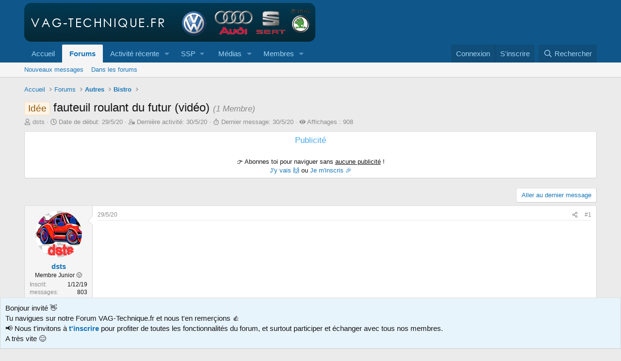

--- FILE ---
content_type: text/html; charset=utf-8
request_url: https://www.vag-technique.fr/threads/fauteuil-roulant-du-futur-vid%C3%A9o.1037/
body_size: 24196
content:
<!DOCTYPE html>
<html id="XF" lang="fr-FR" dir="LTR"
	data-xf="2.3"
	data-app="public"
	
	
	data-template="thread_view"
	data-container-key="node-36"
	data-content-key="thread-1037"
	data-logged-in="false"
	data-cookie-prefix="xf_"
	data-csrf="1769085966,5dfea11afff6d8131218a51044c44a6a"
	class="has-no-js template-thread_view"
	>
<head>
	
	
	

	<meta charset="utf-8" />
	
	<title>Idée - fauteuil roulant du futur (vidéo) - VAG-Technique.fr</title>

	<link rel="manifest" crossorigin="use-credentials" href="/webmanifest.php">

	<meta http-equiv="X-UA-Compatible" content="IE=Edge" />
	<meta name="viewport" content="width=device-width, initial-scale=1, viewport-fit=cover">

	
		
			
				<meta name="theme-color" media="(prefers-color-scheme: light)" content="#0f578a" />
				<meta name="theme-color" media="(prefers-color-scheme: dark)" content="#0a1c29" />
			
		
	

	<meta name="apple-mobile-web-app-title" content="VAG-Technique.fr">
	
		<link rel="apple-touch-icon" href="/data/assets/logo/vt_192.png">
		

	
		
		<meta name="description" content="Bonjour,

voici le fauteuil roulant du futur:



Bonne journée et bonne route!" />
		<meta property="og:description" content="Bonjour,

voici le fauteuil roulant du futur:



Bonne journée et bonne route!" />
		<meta property="twitter:description" content="Bonjour,

voici le fauteuil roulant du futur:



Bonne journée et bonne route!" />
	
	
		<meta property="og:url" content="https://www.vag-technique.fr/threads/fauteuil-roulant-du-futur-vid%C3%A9o.1037/" />
	
		<link rel="canonical" href="https://www.vag-technique.fr/threads/fauteuil-roulant-du-futur-vid%C3%A9o.1037/" />
	

	
		
	
	
	<meta property="og:site_name" content="VAG-Technique.fr" />


	
	
		
	
	
	<meta property="og:type" content="website" />


	
	
		
	
	
	
		<meta property="og:title" content="Idée - fauteuil roulant du futur (vidéo) - VAG-Technique.fr" />
		<meta property="twitter:title" content="Idée - fauteuil roulant du futur (vidéo) - VAG-Technique.fr" />
	


	
	
	
	

	
	
		<script async src="/jc/gtm.js?_v=f18e5ab9"></script>
	
	<script>
		window.dataLayer=window.dataLayer||[];function gtag(){dataLayer.push(arguments)}gtag("js",new Date);gtag('config','G-GK9EY1ES2L',{'style_id':1,'node_id':36,'node_title':'Bistro','thread_id':1037,'thread_title':'fauteuil roulant du futur (vidéo)','thread_prefix':'<span class=\"label label-\-accent\" dir=\"auto\">Idée<\/span><span class=\"label-append\">&nbsp;<\/span>','thread_author':'dsts','user_properties': {
		
		'pwa':navigator.standalone||window.matchMedia('(display-mode: standalone), (display-mode: minimal-ui)').matches?1:0,
		},});
!function(b,c){"object"==typeof console&&"function"==typeof console.error&&(console.error_old=console.error,console.error=function(){console.error_old.apply(this,arguments);b.gtag("event","exception",{error_type:"console",error_message:arguments[0],fatal:!1})});b.onerror=function(a,d,e){b.gtag("event","exception",{error_type:"javascript",error_message:a,error_location:d,error_line_number:e,fatal:!1})};b.onload=function(){c.querySelectorAll("img").forEach(a=>{a.complete&&0===a.naturalWidth&&b.gtag("event",
"exception",{error_type:"image",error_message:"not_loaded",error_location:a.src,fatal:!1})})}}(window,document);
	</script>


	
	
		
	
	

	<link rel="stylesheet" href="/css.php?css=public%3Anormalize.css%2Cpublic%3Afa.css%2Cpublic%3Avariations.less%2Cpublic%3Acore.less%2Cpublic%3Aapp.less&amp;s=1&amp;l=2&amp;d=1767744541&amp;k=0cb880c0ffb6b460d1ab38667d1886f70452e8c5" />

	<link rel="stylesheet" href="/css.php?css=public%3Acxf_social_icons_in_breadcrumbs.less%2Cpublic%3Ames_share_controls.less%2Cpublic%3Amessage.less%2Cpublic%3Anotices.less%2Cpublic%3AozzmodzAttachEnhancements.less%2Cpublic%3Ashare_controls.less%2Cpublic%3Asiropu_ads_manager_ad.less%2Cpublic%3Astructured_list.less%2Cpublic%3AsvLazyImageLoader.less%2Cpublic%3Aextra.less&amp;s=1&amp;l=2&amp;d=1767744541&amp;k=4793646273fdeaff5e421ee8d44aef63dbbb9674" />


	
		<script data-cfasync="false" src="/js/xf/preamble.min.js?_v=f18e5ab9"></script>
	

	
	<script data-cfasync="false" src="/js/vendor/vendor-compiled.js?_v=f18e5ab9" defer></script>
	<script data-cfasync="false" src="/js/xf/core-compiled.js?_v=f18e5ab9" defer></script>

	<script>
	XF.samViewCountMethod = "view";
	XF.samServerTime = 1769085966;
	XF.samItem = ".samItem";
	XF.samCodeUnit = ".samCodeUnit";
	XF.samBannerUnit = ".samBannerUnit";
</script>


<script>
	window.addEventListener('DOMContentLoaded', () => {
		var bkp = document.querySelectorAll('div[data-ba]');
		if (bkp) {
			bkp.forEach(item => {
				var ad = item;
				if (ad.querySelector('ins.adsbygoogle').style.display == 'none') {
					 XF.ajax('GET', XF.canonicalizeUrl('index.php?sam-item/' + ad.dataset.ba + '/get-backup'), {}, data => {
						 if (data.backup) {
							 ad.html(data.backup);
						 }
					 }, { skipDefault: true, global: false});
				}
			});
		}
		const advHere = document.querySelectorAll('.samAdvertiseHereLink');
		if (advHere) {
			advHere.forEach(item => {
				var unit = item.parentNode;
				if (unit.classList.contains('samCustomSize')) {
					unit.style.marginBottom = 20;
				}
			});
		}
		const ff = document.querySelectorAll('div[data-position="footer_fixed"] > div[data-cv="true"]');
		if (ff) {
			ff.forEach(item => {
				XF.trigger(item, 'adView');
			});
		}
	});
</script>
	
	

		
			
		

		
	



	<script data-cfasync="false">
		XF.ready(() =>
		{
			XF.extendObject(true, XF.config, {
				// 
				userId: 0,
				enablePush: true,
				pushAppServerKey: 'BFeEUntUbI1ZUqpxq8qfBFDWllkGWhORX86tGMHUIicCoOMZ-4zSNxJAISUJ56Azzy7eYCbhWS264RXAv5ture4',
				url: {
					fullBase: 'https://www.vag-technique.fr/',
					basePath: '/',
					css: '/css.php?css=__SENTINEL__&s=1&l=2&d=1767744541',
					js: '/js/__SENTINEL__?_v=f18e5ab9',
					icon: '/data/local/icons/__VARIANT__.svg?v=1766298483#__NAME__',
					iconInline: '/styles/fa/__VARIANT__/__NAME__.svg?v=5.15.3',
					keepAlive: '/login/keep-alive'
				},
				cookie: {
					path: '/',
					domain: '',
					prefix: 'xf_',
					secure: true,
					consentMode: 'disabled',
					consented: ["optional","_third_party"]
				},
				cacheKey: 'f3ed7234243583f554e27d349fe769c5',
				csrf: '1769085966,5dfea11afff6d8131218a51044c44a6a',
				js: {"\/js\/sv\/lazyimageloader\/lazy-compiled.js?_v=f18e5ab9":true,"\/js\/siropu\/aml\/core.min.js?_v=f18e5ab9":true,"\/js\/siropu\/kl\/core.min.js?_v=f18e5ab9":true,"\/js\/sv\/useractivity\/last_seen.min.js?_v=f18e5ab9":true},
				fullJs: false,
				css: {"public:cxf_social_icons_in_breadcrumbs.less":true,"public:mes_share_controls.less":true,"public:message.less":true,"public:notices.less":true,"public:ozzmodzAttachEnhancements.less":true,"public:share_controls.less":true,"public:siropu_ads_manager_ad.less":true,"public:structured_list.less":true,"public:svLazyImageLoader.less":true,"public:extra.less":true},
				time: {
					now: 1769085966,
					today: 1769036400,
					todayDow: 4,
					tomorrow: 1769122800,
					yesterday: 1768950000,
					week: 1768518000,
					month: 1767222000,
					year: 1767222000
				},
				style: {
					light: 'default',
					dark: 'alternate',
					defaultColorScheme: 'light'
				},
				borderSizeFeature: '3px',
				fontAwesomeWeight: 'r',
				enableRtnProtect: true,
				
				enableFormSubmitSticky: true,
				imageOptimization: '0',
				imageOptimizationQuality: 0.85,
				uploadMaxFilesize: 52428800,
				uploadMaxWidth: 1600,
				uploadMaxHeight: 1600,
				allowedVideoExtensions: ["m4v","mov","mp4","mp4v","mpeg","mpg","ogv","webm"],
				allowedAudioExtensions: ["mp3","opus","ogg","wav"],
				shortcodeToEmoji: true,
				visitorCounts: {
					conversations_unread: '0',
					alerts_unviewed: '0',
					total_unread: '0',
					title_count: true,
					icon_indicator: true
				},
				jsMt: {"xf\/action.js":"e6478abf","xf\/embed.js":"e6478abf","xf\/form.js":"e6478abf","xf\/structure.js":"e6478abf","xf\/tooltip.js":"e6478abf"},
				jsState: {},
				publicMetadataLogoUrl: '',
				publicPushBadgeUrl: 'https://www.vag-technique.fr/styles/default/xenforo/bell.png'
			})

			XF.extendObject(XF.phrases, {
				// 
"svStandardLib_time.day": "{count} day",
"svStandardLib_time.days": "{count} jours",
"svStandardLib_time.hour": "{count} hour",
"svStandardLib_time.hours": "{count} heures",
"svStandardLib_time.minute": "{count} minutes",
"svStandardLib_time.minutes": "{count} minutes",
"svStandardLib_time.month": "{count} month",
"svStandardLib_time.months": "{count} mois",
"svStandardLib_time.second": "{count} second",
"svStandardLib_time.seconds": "{count} secondes",
"svStandardLib_time.week": "time.week",
"svStandardLib_time.weeks": "{count} semaines",
"svStandardLib_time.year": "{count} year",
"svStandardLib_time.years": "{count} ans",
				date_x_at_time_y:     "le {date} à {time}",
				day_x_at_time_y:      "{day} à {time}",
				yesterday_at_x:       "Hier à {time}",
				x_minutes_ago:        "Il y a {minutes} minutes",
				one_minute_ago:       "Il y a 1 minute",
				a_moment_ago:         "Il y a un instant",
				today_at_x:           "Aujourd\'hui à {time}",
				in_a_moment:          "Dans un instant",
				in_a_minute:          "Dans la minute",
				in_x_minutes:         "Dans {minutes} minutes",
				later_today_at_x:     "Plus tard aujourd\'hui à {time}",
				tomorrow_at_x:        "Demain à {time}",
				short_date_x_minutes: "{minutes}m",
				short_date_x_hours:   "{hours}h",
				short_date_x_days:    "{days}d",

				day0: "Dimanche",
				day1: "Lundi",
				day2: "Mardi",
				day3: "Mercredi",
				day4: "Jeudi",
				day5: "Vendredi",
				day6: "Samedi",

				dayShort0: "Dim.",
				dayShort1: "Lun.",
				dayShort2: "Mar.",
				dayShort3: "Mer.",
				dayShort4: "Jeu.",
				dayShort5: "Ven.",
				dayShort6: "Sam.",

				month0: "Janvier",
				month1: "Février",
				month2: "Mars",
				month3: "Avril",
				month4: "Mai",
				month5: "Juin",
				month6: "Juillet",
				month7: "Août",
				month8: "Septembre",
				month9: "Octobre",
				month10: "Novembre",
				month11: "Décembre",

				active_user_changed_reload_page: "L\'utilisateur actif a changé. Rechargez la page pour la dernière version.",
				server_did_not_respond_in_time_try_again: "Le serveur n\'a pas répondu à temps. Veuillez réessayer.",
				oops_we_ran_into_some_problems: "Quelque chose ne va pas.",
				oops_we_ran_into_some_problems_more_details_console: "Oops! Nous avons rencontré des problèmes. Veuillez réessayer plus tard. Plus de détails d\'erreur peuvent être dans la console du navigateur.",
				file_too_large_to_upload: "Le fichier est trop volumineux pour être téléchargé.",
				uploaded_file_is_too_large_for_server_to_process: "Le fichier téléchargé est trop volumineux pour le serveur.",
				files_being_uploaded_are_you_sure: "Les fichiers sont toujours en cours de téléchargement. Êtes-vous sûr de vouloir soumettre ce formulaire?",
				attach: "Joindre un fichier",
				rich_text_box: "Zone de texte et barre d\'outils",
				close: "Fermer",
				link_copied_to_clipboard: "Lien copié dans le presse-papier",
				text_copied_to_clipboard: "Texte copié dans le presse-papier",
				loading: "Chargement…",
				you_have_exceeded_maximum_number_of_selectable_items: "You have exceeded the maximum number of selectable items.",

				processing: "Traitement",
				'processing...': "Traitement…",

				showing_x_of_y_items: "Affichage de {count} des {total} éléments",
				showing_all_items: "Affichage de tous les éléments",
				no_items_to_display: "Aucun élément à afficher",

				number_button_up: "Augmenter",
				number_button_down: "Diminuer",

				push_enable_notification_title: "Notifications push activées avec succès pour VAG-Technique.fr",
				push_enable_notification_body: "Merci d\'activer les notifications push !",
				MrJinx_WhatsNewTweak_TooltipStop: "Arrêter le rafraîchissement automatique",
				MrJinx_WhatsNewTweak_TooltipStart: "Démarrer le rafraîchissement automatique",

				pull_down_to_refresh: "Pull down to refresh",
				release_to_refresh: "Release to refresh",
				refreshing: "Refreshing…"
			})
		})
	
document.querySelectorAll(".file-preview").forEach(filePreview=>{filePreview.addEventListener("click",()=>{gtag('event','file_download',{link_url:(new URL(filePreview.getAttribute("href"),window.location.origin)).href, file_name:filePreview.parentNode.querySelector('.file-name').textContent});});});document.querySelectorAll('.shareButtons-button').forEach(shareButton=>{shareButton.addEventListener('click',()=>{gtag('event','share',{method:shareButton.getAttribute('class').match(/.*shareButtons-button--(.*?)$|\s/)[1]});});});document.querySelectorAll('.bookmarkLink:not(.is-bookmarked)').forEach(bookmarkLink=>{bookmarkLink.addEventListener('click',()=>{gtag('event','bookmark');});});document.querySelectorAll(".js-installPromptButton").forEach(a=>{a.addEventListener("click",()=>{gtag("event","app_install_prompt")})});window.addEventListener("appinstalled",()=>{gtag("event","app_install")});XF.PWA&&XF.PWA.isRunning()&&document.addEventListener("visibilitychange",()=>{"visible"===document.visibilityState&&gtag("event","app_open")});
</script>

	<script data-cfasync="false" src="/js/sv/lazyimageloader/lazy-compiled.js?_v=f18e5ab9" defer></script>
<script data-cfasync="false" src="/js/siropu/aml/core.min.js?_v=f18e5ab9" defer></script>
<script data-cfasync="false" src="/js/siropu/kl/core.min.js?_v=f18e5ab9" defer></script>
<script data-cfasync="false" src="/js/sv/useractivity/last_seen.min.js?_v=f18e5ab9" defer></script>



	
		<link rel="icon" type="image/png" href="https://www.vag-technique.fr/favicon.ico" sizes="32x32" />
	

	

	

		
			
		

		
	



	
	
			
		
		
		
			
			
				
			
			

				<script async src="https://pagead2.googlesyndication.com/pagead/js/adsbygoogle.js?client=ca-pub-6796519999488555" crossorigin="anonymous"></script>
			
			
		
	


</head>
<body data-template="thread_view">

	

		
			
		

		
	


	

		
			
		

		
	

	
	<a href="https://www.vag-technique.fr/velocity.php"><!-- likely --></a>

<div class="p-pageWrapper" id="top">

	

	<header class="p-header" id="header">
		<div class="p-header-inner">
			<div class="p-header-content">
				<div class="p-header-logo p-header-logo--image">
					<a href="https://www.vag-technique.fr">
						

	

	
		
		

		
	
		
		

		
	

	

	<picture data-variations="{&quot;default&quot;:{&quot;1&quot;:&quot;\/styles\/default\/xenforo\/logo_vt.png&quot;,&quot;2&quot;:null},&quot;alternate&quot;:{&quot;1&quot;:&quot;\/styles\/default\/xenforo\/logo_vt.png&quot;,&quot;2&quot;:null}}">
		
		
		

		
			
			
			

			
		

		<img src="/styles/default/xenforo/logo_vt.png"  width="600" height="80" alt="VAG-Technique.fr"  />
	</picture>


					</a>
				</div>

				
	

		
			
		

		
	


			</div>
		</div>
	</header>

	
	

	
		<div class="p-navSticky p-navSticky--all" data-xf-init="sticky-header">
			
		<nav class="p-nav">
			<div class="p-nav-inner">
				<button type="button" class="button button--plain p-nav-menuTrigger" data-xf-click="off-canvas" data-menu=".js-headerOffCanvasMenu" tabindex="0" aria-label="Menu"><span class="button-text">
					<i aria-hidden="true"></i>
				</span></button>

				<div class="p-nav-smallLogo">
					<a href="https://www.vag-technique.fr">
						

	

	
		
		

		
	
		
		

		
	

	

	<picture data-variations="{&quot;default&quot;:{&quot;1&quot;:&quot;\/styles\/default\/xenforo\/logo_vt.png&quot;,&quot;2&quot;:null},&quot;alternate&quot;:{&quot;1&quot;:&quot;\/styles\/default\/xenforo\/logo_vt.png&quot;,&quot;2&quot;:null}}">
		
		
		

		
			
			
			

			
		

		<img src="/styles/default/xenforo/logo_vt.png"  width="600" height="80" alt="VAG-Technique.fr"  />
	</picture>


					</a>
				</div>

				<div class="p-nav-scroller hScroller" data-xf-init="h-scroller" data-auto-scroll=".p-navEl.is-selected">
					<div class="hScroller-scroll">
						<ul class="p-nav-list js-offCanvasNavSource">
							
								<li>
									
    <div class="p-navEl " >
    

        
    
    <a href="https://www.vag-technique.fr"
    class="p-navEl-link "
    
    data-xf-key="1"
    data-nav-id="home">Accueil</a>


        

        
    
    </div>

								</li>
							
								<li>
									
    <div class="p-navEl is-selected" data-has-children="true">
    

        
    
    <a href="/"
    class="p-navEl-link p-navEl-link--splitMenu "
    
    
    data-nav-id="forums">Forums</a>


        <a data-xf-key="2"
            data-xf-click="menu"
            data-menu-pos-ref="< .p-navEl"
            class="p-navEl-splitTrigger"
            role="button"
            tabindex="0"
            aria-label="Bascule étendue"
            aria-expanded="false"
            aria-haspopup="true"></a>

        
    
        <div class="menu menu--structural" data-menu="menu" aria-hidden="true">
            <div class="menu-content">
                
                    
    
    
    <a href="/whats-new/posts/"
    class="menu-linkRow u-indentDepth0 js-offCanvasCopy "
    
    
    data-nav-id="newPosts">Nouveaux messages</a>

    

                
                    
    
    
    <a href="/search/?type=post"
    class="menu-linkRow u-indentDepth0 js-offCanvasCopy "
    
    
    data-nav-id="searchForums">Dans les forums</a>

    

                
            </div>
        </div>
    
    </div>

								</li>
							
								<li>
									
    <div class="p-navEl " data-has-children="true">
    

        
    
    <a href="/whats-new/"
    class="p-navEl-link p-navEl-link--splitMenu "
    
    
    data-nav-id="whatsNew">Activité récente</a>


        <a data-xf-key="3"
            data-xf-click="menu"
            data-menu-pos-ref="< .p-navEl"
            class="p-navEl-splitTrigger"
            role="button"
            tabindex="0"
            aria-label="Bascule étendue"
            aria-expanded="false"
            aria-haspopup="true"></a>

        
    
        <div class="menu menu--structural" data-menu="menu" aria-hidden="true">
            <div class="menu-content">
                
                    
    
    
    <a href="/featured/"
    class="menu-linkRow u-indentDepth0 js-offCanvasCopy "
    
    
    data-nav-id="featured">Featured content</a>

    

                
                    
    
    
    <a href="/whats-new/posts/"
    class="menu-linkRow u-indentDepth0 js-offCanvasCopy "
     rel="nofollow"
    
    data-nav-id="whatsNewPosts">Nouveaux messages</a>

    

                
                    
    
    
    <a href="/whats-new/posts/?skip=1"
    class="menu-linkRow u-indentDepth0 js-offCanvasCopy "
    
    
    data-nav-id="MrJinx_WhatsNewTweak_AllPosts">Tous les messages</a>

    

                
                    
    
    
    <a href="/whats-new/media/"
    class="menu-linkRow u-indentDepth0 js-offCanvasCopy "
     rel="nofollow"
    
    data-nav-id="xfmgWhatsNewNewMedia">Nouveaux médias</a>

    

                
                    
    
    
    <a href="/whats-new/media-comments/"
    class="menu-linkRow u-indentDepth0 js-offCanvasCopy "
     rel="nofollow"
    
    data-nav-id="xfmgWhatsNewMediaComments">Nouveaux commentaires de médias</a>

    

                
                    
    
    
    <a href="/whats-new/profile-posts/"
    class="menu-linkRow u-indentDepth0 js-offCanvasCopy "
     rel="nofollow"
    
    data-nav-id="whatsNewProfilePosts">Nouveaux messages de profil</a>

    

                
                    
    
    
    <a href="/whats-new/latest-activity"
    class="menu-linkRow u-indentDepth0 js-offCanvasCopy "
     rel="nofollow"
    
    data-nav-id="latestActivity">Dernière activité</a>

    

                
                    
    
    
    <a href="/potw"
    class="menu-linkRow u-indentDepth0 js-offCanvasCopy "
    
    
    data-nav-id="POTW">Messages de la semaine</a>

    

                
            </div>
        </div>
    
    </div>

								</li>
							
								<li>
									
    <div class="p-navEl " data-has-children="true">
    

            
                <a data-xf-key="4"
                    data-xf-click="menu"
                    data-menu-pos-ref="< .p-navEl"
                    class="p-navEl-linkHolder"
                    role="button"
                    tabindex="0"
                    aria-expanded="false"
                    aria-haspopup="true">
                    
    
    <span 
    class="p-navEl-link p-navEl-link--menuTrigger "
    
    
    data-nav-id="ssp">SSP</span>

                </a>
            

        
    
        <div class="menu menu--structural" data-menu="menu" aria-hidden="true">
            <div class="menu-content">
                
                    
    
    
    <a href="https://www.vag-technique.fr/threads/ssp-audi.238/"
    class="menu-linkRow u-indentDepth0 js-offCanvasCopy "
    
    
    data-nav-id="ssp_audi">Audi</a>

    

                
                    
    
    
    <a href="https://www.vag-technique.fr/threads/ssp-seat.239/"
    class="menu-linkRow u-indentDepth0 js-offCanvasCopy "
    
    
    data-nav-id="ssp_seat">Seat</a>

    

                
                    
    
    
    <a href="https://www.vag-technique.fr/threads/ssp-skoda.240/"
    class="menu-linkRow u-indentDepth0 js-offCanvasCopy "
    
    
    data-nav-id="ssp_skoda">Skoda</a>

    

                
                    
    
    
    <a href="https://www.vag-technique.fr/threads/ssp-vw.231/"
    class="menu-linkRow u-indentDepth0 js-offCanvasCopy "
    
    
    data-nav-id="ssp_vw">VW</a>

    

                
            </div>
        </div>
    
    </div>

								</li>
							
								<li>
									
    <div class="p-navEl " data-has-children="true">
    

        
    
    <a href="/media/"
    class="p-navEl-link p-navEl-link--splitMenu "
    
    
    data-nav-id="xfmg">Médias</a>


        <a data-xf-key="5"
            data-xf-click="menu"
            data-menu-pos-ref="< .p-navEl"
            class="p-navEl-splitTrigger"
            role="button"
            tabindex="0"
            aria-label="Bascule étendue"
            aria-expanded="false"
            aria-haspopup="true"></a>

        
    
        <div class="menu menu--structural" data-menu="menu" aria-hidden="true">
            <div class="menu-content">
                
                    
    
    
    <a href="/whats-new/media/"
    class="menu-linkRow u-indentDepth0 js-offCanvasCopy "
     rel="nofollow"
    
    data-nav-id="xfmgNewMedia">Nouveaux médias</a>

    

                
                    
    
    
    <a href="/whats-new/media-comments/"
    class="menu-linkRow u-indentDepth0 js-offCanvasCopy "
     rel="nofollow"
    
    data-nav-id="xfmgNewComments">Nouveaux commentaires</a>

    

                
                    
    
    
    <a href="/search/?type=xfmg_media"
    class="menu-linkRow u-indentDepth0 js-offCanvasCopy "
    
    
    data-nav-id="xfmgSearchMedia">Rechercher</a>

    

                
            </div>
        </div>
    
    </div>

								</li>
							
								<li>
									
    <div class="p-navEl " data-has-children="true">
    

        
    
    <a href="/members/"
    class="p-navEl-link p-navEl-link--splitMenu "
    
    
    data-nav-id="members">Membres</a>


        <a data-xf-key="6"
            data-xf-click="menu"
            data-menu-pos-ref="< .p-navEl"
            class="p-navEl-splitTrigger"
            role="button"
            tabindex="0"
            aria-label="Bascule étendue"
            aria-expanded="false"
            aria-haspopup="true"></a>

        
    
        <div class="menu menu--structural" data-menu="menu" aria-hidden="true">
            <div class="menu-content">
                
                    
    
    
    <a href="/xt-membermap/"
    class="menu-linkRow u-indentDepth0 js-offCanvasCopy "
    
    
    data-nav-id="xt_membermap">Carte des membres</a>

    

                
                    
    
    
    <a href="/online/"
    class="menu-linkRow u-indentDepth0 js-offCanvasCopy "
    
    
    data-nav-id="currentVisitors">Visiteurs en ligne</a>

    

                
                    
    
    
    <a href="/whats-new/profile-posts/"
    class="menu-linkRow u-indentDepth0 js-offCanvasCopy "
     rel="nofollow"
    
    data-nav-id="newProfilePosts">Nouveaux messages de profil</a>

    

                
                    
    
    
    <a href="/search/?type=profile_post"
    class="menu-linkRow u-indentDepth0 js-offCanvasCopy "
    
    
    data-nav-id="searchProfilePosts">Des messages de profil</a>

    

                
            </div>
        </div>
    
    </div>

								</li>
							
						</ul>
					</div>
				</div>

				<div class="p-nav-opposite">
					<div class="p-navgroup p-account p-navgroup--guest">
						
							<a href="/login/" class="p-navgroup-link p-navgroup-link--textual p-navgroup-link--logIn"
								 data-follow-redirects="on">
								<span class="p-navgroup-linkText">Connexion</span>
							</a>
							
								<a href="/register/" class="p-navgroup-link p-navgroup-link--textual p-navgroup-link--register"
									 data-follow-redirects="on">
									<span class="p-navgroup-linkText">S'inscrire</span>
								</a>
							
						
					</div>

					<div class="p-navgroup p-discovery">
						<a href="/whats-new/"
							class="p-navgroup-link p-navgroup-link--iconic p-navgroup-link--whatsnew"
							aria-label="En ce moment"
							title="En ce moment">
							<i aria-hidden="true"></i>
							<span class="p-navgroup-linkText">En ce moment</span>
						</a>

						
							<a href="/search/"
								class="p-navgroup-link p-navgroup-link--iconic p-navgroup-link--search"
								data-xf-click="menu"
								data-xf-key="/"
								aria-label="Rechercher"
								aria-expanded="false"
								aria-haspopup="true"
								title="Rechercher">
								<i aria-hidden="true"></i>
								<span class="p-navgroup-linkText">Rechercher</span>
							</a>
							<div class="menu menu--structural menu--wide" data-menu="menu" aria-hidden="true">
								<form action="/search/search" method="post"
									class="menu-content"
									data-xf-init="quick-search">

									<h3 class="menu-header">Rechercher</h3>
									
									<div class="menu-row">
										
											<div class="inputGroup inputGroup--joined">
												<input type="text" class="input" name="keywords" data-acurl="/search/auto-complete" placeholder="Rechercher…" aria-label="Rechercher" data-menu-autofocus="true" />
												
			<select name="constraints" class="js-quickSearch-constraint input" aria-label="Rechercher dans">
				<option value="">Partout</option>
<option value="{&quot;search_type&quot;:&quot;post&quot;}">discussions</option>
<option value="{&quot;search_type&quot;:&quot;post&quot;,&quot;c&quot;:{&quot;nodes&quot;:[36],&quot;child_nodes&quot;:1}}">Ce forum</option>
<option value="{&quot;search_type&quot;:&quot;post&quot;,&quot;c&quot;:{&quot;thread&quot;:1037}}">Cette discussion</option>

			</select>
		
											</div>
										
									</div>

									
									<div class="menu-row">
										<label class="iconic"><input type="checkbox"  name="c[title_only]" value="1" /><i aria-hidden="true"></i><span class="iconic-label">Rechercher dans les titres uniquement

													
													<span tabindex="0" role="button"
														data-xf-init="tooltip" data-trigger="hover focus click" title="Les tags seront également recherchées">

														<i class="fa--xf far fa-question-circle  u-muted u-smaller"><svg xmlns="http://www.w3.org/2000/svg" role="img" ><title>Note</title><use href="/data/local/icons/regular.svg?v=1766298483#question-circle"></use></svg></i>
													</span></span></label>

									</div>
									
									<div class="menu-row">
										<div class="inputGroup">
											<span class="inputGroup-text" id="ctrl_search_menu_by_member">Par:</span>
											<input type="text" class="input" name="c[users]" data-xf-init="auto-complete" placeholder="Membre" aria-labelledby="ctrl_search_menu_by_member" />
										</div>
									</div>
									

	
	

<div class="menu-footer">
									<span class="menu-footer-controls">
										<button type="submit" class="button button--icon button--icon--search button--primary"><i class="fa--xf far fa-search "><svg xmlns="http://www.w3.org/2000/svg" role="img" aria-hidden="true" ><use href="/data/local/icons/regular.svg?v=1766298483#search"></use></svg></i><span class="button-text">Rechercher</span></button>
										<button type="submit" class="button " name="from_search_menu"><span class="button-text">Recherche avancée…</span></button>
									</span>
									</div>

									<input type="hidden" name="_xfToken" value="1769085966,5dfea11afff6d8131218a51044c44a6a" />
								</form>
							</div>
						
					</div>
				</div>
			</div>
		</nav>
	
			
		
			<div class="p-sectionLinks">
				<div class="p-sectionLinks-inner hScroller" data-xf-init="h-scroller">
					<div class="hScroller-scroll">
						<ul class="p-sectionLinks-list">
							
								<li>
									
    <div class="p-navEl " >
    

        
    
    <a href="/whats-new/posts/"
    class="p-navEl-link "
    
    data-xf-key="alt+1"
    data-nav-id="newPosts">Nouveaux messages</a>


        

        
    
    </div>

								</li>
							
								<li>
									
    <div class="p-navEl " >
    

        
    
    <a href="/search/?type=post"
    class="p-navEl-link "
    
    data-xf-key="alt+2"
    data-nav-id="searchForums">Dans les forums</a>


        

        
    
    </div>

								</li>
							
						</ul>
					</div>
				</div>
			</div>
			
	
		</div>
		

	<div class="offCanvasMenu offCanvasMenu--nav js-headerOffCanvasMenu" data-menu="menu" aria-hidden="true" data-ocm-builder="navigation">
		<div class="offCanvasMenu-backdrop" data-menu-close="true"></div>
		<div class="offCanvasMenu-content">
			<div class="offCanvasMenu-header">
				Menu
				<a class="offCanvasMenu-closer" data-menu-close="true" role="button" tabindex="0" aria-label="Fermer"></a>
			</div>
			
				<div class="p-offCanvasRegisterLink">
					<div class="offCanvasMenu-linkHolder">
						<a href="/login/" class="offCanvasMenu-link"  data-menu-close="true">
							Connexion
						</a>
					</div>
					<hr class="offCanvasMenu-separator" />
					
						<div class="offCanvasMenu-linkHolder">
							<a href="/register/" class="offCanvasMenu-link"  data-menu-close="true">
								S'inscrire
							</a>
						</div>
						<hr class="offCanvasMenu-separator" />
					
				</div>
			
			<div class="js-offCanvasNavTarget"></div>
			<div class="offCanvasMenu-installBanner js-installPromptContainer" style="display: none;" data-xf-init="install-prompt">
				<div class="offCanvasMenu-installBanner-header">Installer l'application</div>
				<button type="button" class="button js-installPromptButton"><span class="button-text">Installer</span></button>
				<template class="js-installTemplateIOS">
<script>gtag('event','tutorial_begin');</script>
					<div class="js-installTemplateContent">
						<div class="overlay-title">How to install the app on iOS</div>
						<div class="block-body">
							<div class="block-row">
								<p>
									Follow along with the video below to see how to install our site as a web app on your home screen.
								</p>
								<p style="text-align: center">
									<video src="/styles/default/xenforo/add_to_home.mp4"
										width="280" height="480" autoplay loop muted playsinline></video>
								</p>
								<p>
									<small><strong>Note:</strong> This feature may not be available in some browsers.</small>
								</p>
							</div>
						</div>
					</div>
				</template>
			</div>
		</div>
	</div>

	<div class="p-body">
		<div class="p-body-inner">
			<!--XF:EXTRA_OUTPUT-->

	
	
	 
		
	 
	 
	
	 
	 
		




	






    




	
		
	
		
	





	
		
	
	
	



	




			

			

			
	

		
			
		

		
	


	
	
	 
		
	 
	 
	
	 
	 
		


			
    
        <ul class="p-breadcrumbs "
            itemscope itemtype="https://schema.org/BreadcrumbList">



<div class="cxf-sib">
	
	
	
	
	
	
</div>

            
                

                
                

                
                    
                    
    <li itemprop="itemListElement" itemscope itemtype="https://schema.org/ListItem">
        <a href="https://www.vag-technique.fr" itemprop="item">
            <span itemprop="name">Accueil</span>
        </a>
        <meta itemprop="position" content="1" />
    </li>

                

                
                    
                    
    <li itemprop="itemListElement" itemscope itemtype="https://schema.org/ListItem">
        <a href="/" itemprop="item">
            <span itemprop="name">Forums</span>
        </a>
        <meta itemprop="position" content="2" />
    </li>

                
                
                    
                    
    <li itemprop="itemListElement" itemscope itemtype="https://schema.org/ListItem">
        <a href="/#autres.9" itemprop="item">
            <span itemprop="name">Autres</span>
        </a>
        <meta itemprop="position" content="3" />
    </li>

                
                    
                    
    <li itemprop="itemListElement" itemscope itemtype="https://schema.org/ListItem">
        <a href="/forums/bistro.36/" itemprop="item">
            <span itemprop="name">Bistro</span>
        </a>
        <meta itemprop="position" content="4" />
    </li>

                
            
        </ul>
    

			
	

		
			
		

		
	


	
	
	 
		
	 
	 
	
	 
	 
		



			
	<noscript class="js-jsWarning"><div class="blockMessage blockMessage--important blockMessage--iconic u-noJsOnly">JavaScript est désactivé. Pour une meilleure expérience, veuillez activer JavaScript dans votre navigateur avant de continuer.</div></noscript>

			
	<div class="blockMessage blockMessage--important blockMessage--iconic js-browserWarning" style="display: none">Vous utilisez un navigateur obsolète. Il se peut que ce site ou d'autres sites Web ne s'affichent pas correctement.<br /> Vous devez le mettre à jour ou utiliser un <a href="https://www.mozilla.org/fr/firefox/" target="_blank">navigateur alternatif</a>.</div>


			
				<div class="p-body-header">
					
						
							<div class="p-title ">
								
									
										<h1 class="p-title-value"><span class="label label--accent" dir="auto">Idée</span><span class="label-append">&nbsp;</span>fauteuil roulant du futur (vidéo)
	
    
    
        <span class="sv-user-activity--viewer-count">(1 Membre)</span>
    


</h1>
									
									
								
							</div>
						

						
							<div class="p-description">
	<ul class="listInline listInline--bullet">
		<li>
			<i class="fa--xf far fa-user "><svg xmlns="http://www.w3.org/2000/svg" role="img" ><title>Initiateur de la discussion</title><use href="/data/local/icons/regular.svg?v=1766298483#user"></use></svg></i>
			<span class="u-srOnly">Initiateur de la discussion</span>

			<a href="/members/dsts.22/" class="username  u-concealed" dir="auto" data-user-id="22" data-xf-init="member-tooltip">dsts</a>
		</li>
		<li>
			<i class="fa--xf far fa-clock "><svg xmlns="http://www.w3.org/2000/svg" role="img" ><title>Date de début</title><use href="/data/local/icons/regular.svg?v=1766298483#clock"></use></svg></i>
			<span class="u-srOnly">Date de début</span>

			<a href="/threads/fauteuil-roulant-du-futur-vid%C3%A9o.1037/" class="u-concealed">Date de début: <time  class="u-dt" dir="auto" datetime="2020-05-29T13:29:29+0200" data-timestamp="1590751769" data-date="29/5/20" data-time="13:29" data-short="Mai &#039;20" title="le 29/5/20 à 13:29">29/5/20</time></a>
		</li>
		
				
		<li>
			<i class="fa--xf far fa-user-clock "><svg xmlns="http://www.w3.org/2000/svg" role="img" ><title>Last post</title><use href="/data/local/icons/regular.svg?v=1766298483#user-clock"></use></svg></i>
			<span class="u-srOnly">Dernière activité</span>
			
			<a href="/threads/fauteuil-roulant-du-futur-vid%C3%A9o.1037/latest" class="u-concealed">Dernière activité: <time  class="u-dt" dir="auto" datetime="2020-05-30T16:34:54+0200" data-timestamp="1590849294" data-date="30/5/20" data-time="16:34" data-short="Mai &#039;20" title="le 30/5/20 à 16:34">30/5/20</time></a>
		</li>
		

<li> 
			<i class="fa--xf far fa-stopwatch "><svg xmlns="http://www.w3.org/2000/svg" role="img" ><title>Dernier message</title><use href="/data/local/icons/regular.svg?v=1766298483#stopwatch"></use></svg></i> 
			<span class="u-srOnly">Dernier message</span> 

			<a href="/threads/fauteuil-roulant-du-futur-vid%C3%A9o.1037/latest" class="u-concealed">Dernier message: <time  class="u-dt" dir="auto" datetime="2020-05-30T16:34:54+0200" data-timestamp="1590849294" data-date="30/5/20" data-time="16:34" data-short="Mai &#039;20" title="le 30/5/20 à 16:34">30/5/20</time></a> 
		</li>
		<li>
			<i class="fa--xf fas fa-eye "><svg xmlns="http://www.w3.org/2000/svg" role="img" ><title>Affichages</title><use href="/data/local/icons/solid.svg?v=1766298483#eye"></use></svg></i> 
			<span>Affichages : 908</span>
		</li>
		
	</ul>
</div>
						

					
				</div>
			

			<div class="p-body-main  ">
				
				<div class="p-body-contentCol"></div>
				

				

				<div class="p-body-content">
					 <div class="samCodeUnit" data-position="container_content_above"> <div class="samItem" data-xf-init="sam-item" data-id="1" data-cv="true" data-cc="true"> <div class="blockMessage blockMessage--none"> <div id="uaThreadViewContainer" class="block-container"> <h3 class="block-minorHeader">Publicité</h3> <div class="block-body"> <div class="block-row block-row--minor" style="text-align:center;"> <script async src="https://pagead2.googlesyndication.com/pagead/js/adsbygoogle.js"></script> <ins class="adsbygoogle"
					 style="display:block"
					 data-ad-client="ca-pub-6796519999488555"
					 data-ad-slot="7994773638"
					 data-ad-format="auto"
					 data-full-width-responsive="true"></ins> <script> (adsbygoogle = window.adsbygoogle || []).push({}); </script> </div> <div class="block-row block-row--minor" style="text-align:center;"> <p>👉 Abonnes toi pour naviguer sans <u>aucune publicité</u> !<br /><a href="https://www.vag-technique.fr/account/upgrades" rel="nofollow" target="_blank">J'y vais 🙌</a> ou <a href="https://www.vag-technique.fr/register/" rel="nofollow" target="_blank">Je m'inscris 🎉</a></p> </div> </div> </div> </div> </div> </div> 

					<div class="p-body-pageContent">





	








	
	
	
		
	
	
	


	
	
	
		
	
	
	


	
	
		
	
	
	


	
	



	










	



	

	
		
		
	











	

		
			
		

		
	











	

		
			
		

		
	



	

		
			
		

		
	



<div class="block block--messages" data-xf-init="" data-type="post" data-href="/inline-mod/" data-search-target="*">

	<span class="u-anchorTarget" id="posts"></span>

	
		
	

	

	<div class="block-outer"><div class="block-outer-opposite">
				<div class="buttonGroup">
				
					

						<a href="/threads/fauteuil-roulant-du-futur-vid%C3%A9o.1037/latest?new=1" class="button button--link" data-xf-click="scroll-to" data-silent="true"><span class="button-text">
								Aller au dernier message
						</span></a>
						

						
						
						
						

						
					
				
				</div>
			</div></div>

	

	
		
	<div class="block-outer js-threadStatusField"></div>

	

	<div class="block-container lbContainer"
		data-xf-init="lightbox select-to-quote"
		data-message-selector=".js-post"
		data-lb-id="thread-1037"
		data-lb-universal="1">

		<div class="block-body js-replyNewMessageContainer">
			
				


	

		
			
		

		
	



					

					
						

	
	

	

	
	<article class="message message--post js-post js-inlineModContainer  "
		data-author="dsts"
		data-content="post-7590"
		id="js-post-7590"
		>

		

		<span class="u-anchorTarget" id="post-7590"></span>

		
			<div class="message-inner">
				
					<div class="message-cell message-cell--user">
						

	<section class="message-user"
		
		
		>

		

		<div class="message-avatar ">
			<div class="message-avatar-wrapper">
				<a href="/members/dsts.22/" class="avatar avatar--m" data-user-id="22" data-xf-init="member-tooltip">
			<img src="/data/avatars/m/0/22.jpg?1575215098"  alt="dsts" class="avatar-u22-m" width="96" height="96" /> 
		</a>
				
			</div>
		</div>
		<div class="message-userDetails">
			<h4 class="message-name"><a href="/members/dsts.22/" class="username " dir="auto" data-user-id="22" data-xf-init="member-tooltip">dsts</a></h4>
			<h5 class="userTitle message-userTitle" dir="auto">Membre Junior 😐</h5>
			
		</div>
		
			
			
				<div class="message-userExtras">
				
					
						<dl class="pairs pairs--justified">
							<dt>Inscrit</dt>
							<dd>1/12/19</dd>
						</dl>
					
					


						<dl class="pairs pairs--justified">
							<dt>messages</dt>
							<dd>803</dd>
						</dl>
					
					
					
					
					
					
					
					
						

	
		
			

			
				<dl class="pairs pairs--justified" data-field="Marque">
					<dt>Marque</dt>
					<dd>Porsche</dd>
				</dl>
			
		
	
		
			

			
				<dl class="pairs pairs--justified" data-field="Modele">
					<dt>Modèle</dt>
					<dd>Boxster</dd>
				</dl>
			
		
	
		
			

			
				<dl class="pairs pairs--justified" data-field="Annee">
					<dt>Date</dt>
					<dd>31/1/17</dd>
				</dl>
			
		
	
		
			

			
				<dl class="pairs pairs--justified" data-field="Cylindree">
					<dt>Cylindrée</dt>
					<dd>2.5</dd>
				</dl>
			
		
	
		
			

			
				<dl class="pairs pairs--justified" data-field="Km">
					<dt>Km</dt>
					<dd>87200</dd>
				</dl>
			
		
	
		
			

			
				<dl class="pairs pairs--justified" data-field="Motorisation">
					<dt>Type</dt>
					<dd>Essence</dd>
				</dl>
			
		
	
		
			

			
				<dl class="pairs pairs--justified" data-field="Code">
					<dt>Code moteur</dt>
					<dd>9620</dd>
				</dl>
			
		
	
		
	
		
	
		
			

			
				<dl class="pairs pairs--justified" data-field="VIN">
					<dt>VIN</dt>
					<dd>WP0CA298ZXS604858</dd>
				</dl>
			
		
	
		
			

			
				<dl class="pairs pairs--justified" data-field="vcds">
					<dt>VCDS</dt>
					<dd>Non</dd>
				</dl>
			
		
	

						
							

	
		
	

						
					
				
				</div>
			
		
		<span class="message-userArrow"></span>
	</section>

					</div>
				

				
					<div class="message-cell message-cell--main">
					
						<div class="message-main js-quickEditTarget">

							
								

	

	<header class="message-attribution message-attribution--split">
		<ul class="message-attribution-main listInline ">
			
			
			<li class="u-concealed">
				<a href="/threads/fauteuil-roulant-du-futur-vid%C3%A9o.1037/post-7590" rel="nofollow" >
					<time  class="u-dt" dir="auto" datetime="2020-05-29T13:29:29+0200" data-timestamp="1590751769" data-date="29/5/20" data-time="13:29" data-short="Mai &#039;20" title="le 29/5/20 à 13:29">29/5/20</time>
				</a>
			</li>
			
		</ul>

		<ul class="message-attribution-opposite message-attribution-opposite--list ">
			
							
			<li>
				<a href="/threads/fauteuil-roulant-du-futur-vid%C3%A9o.1037/post-7590"
					class="message-attribution-gadget"
					data-xf-init="share-tooltip"
					data-href="/posts/7590/share"
					aria-label="Partagez cette discussion"
					rel="nofollow">
					<i class="fa--xf far fa-share-alt "><svg xmlns="http://www.w3.org/2000/svg" role="img" aria-hidden="true" ><use href="/data/local/icons/regular.svg?v=1766298483#share-alt"></use></svg></i>
				</a>
			</li>
			
				<li class="u-hidden js-embedCopy">
					
	<a href="javascript:"
		data-xf-init="copy-to-clipboard"
		data-copy-text="&lt;div class=&quot;js-xf-embed&quot; data-url=&quot;https://www.vag-technique.fr&quot; data-content=&quot;post-7590&quot;&gt;&lt;/div&gt;&lt;script defer src=&quot;https://www.vag-technique.fr/js/xf/external_embed.js?_v=f18e5ab9&quot;&gt;&lt;/script&gt;"
		data-success="Embed code HTML copied to clipboard."
		class="">
		<i class="fa--xf far fa-code "><svg xmlns="http://www.w3.org/2000/svg" role="img" aria-hidden="true" ><use href="/data/local/icons/regular.svg?v=1766298483#code"></use></svg></i>
	</a>

				</li>
			
			
			
				<li>
					<a href="/threads/fauteuil-roulant-du-futur-vid%C3%A9o.1037/post-7590" rel="nofollow">
						#1
					</a>
				</li>
			
							
							
							
		</ul>
	</header>

							

							<div class="message-content js-messageContent">
							

								
									
	

	

	
	

								

								
									
	

	<div class="message-userContent lbContainer js-lbContainer "
		data-lb-id="post-7590"
		data-lb-caption-desc="dsts &middot; le 29/5/20 à 13:29">

		
			

	
		
	

		

		<article class="message-body js-selectToQuote">
			
				
			

			<div >
				
					
	

		
			
		

		
	

<div class="bbWrapper"><a href="https://www.vag-technique.fr/attachments/chaise-png.4047/"
		target="_blank">

<img src="data:image/svg+xml;charset=utf-8,%3Csvg xmlns%3D'http%3A%2F%2Fwww.w3.org%2F2000%2Fsvg' width='300' height='289' viewBox%3D'0 0 300 289'%2F%3E" data-src="https://www.vag-technique.fr/data/attachments/4/4047-00810e8c2a6af109c2315739d3fcf466.jpg?hash=AIEOjCpq8Q"
		class="bbImage  lazyload"
		style=""
		alt="chaise.png"
		title="chaise.png"
		width="300" height="289"  />

<noscript><img src="https://www.vag-technique.fr/data/attachments/4/4047-00810e8c2a6af109c2315739d3fcf466.jpg?hash=AIEOjCpq8Q"
		class="bbImage "
		style=""
		alt="chaise.png"
		title="chaise.png"
		width="300" height="289"  /></noscript>

</a><br />
<br />
Bonjour,<br />
<br />
voici le fauteuil roulant du futur:<br />
<br />
<span data-s9e-mediaembed="pinterest" style="height:360px;width:345px" data-s9e-mediaembed-iframe='["data-s9e-mediaembed","pinterest","allowfullscreen","","scrolling","no","src","https:\/\/s9e.github.io\/iframe\/2\/pinterest.min.html#828873506404369874","data-s9e-mediaembed-api","2","style","height:360px;width:345px"]'></span><br />
<br />
Bonne journée et bonne route!</div>

	

		
			
		

		
	

				
			</div>

			<div class="js-selectToQuoteEnd">&nbsp;</div>
			
				
			
		</article>

		
			

	
		
	

		

		
			
	

		
	</div>

								

								
									
	

	



								

								
									
	

		
			
		

		
	


	


	

		
			
		

		
	

								

							
							</div>

							
								
	

	<footer class="message-footer">
		

		

		<div class="reactionsBar js-reactionsList ">
			
		</div>

		<div class="js-historyTarget message-historyTarget toggleTarget" data-href="trigger-href"></div>
	</footer>

							
						</div>

					
					</div>
				
			</div>
		
	</article>

	
	

					

					

				
 <div class="samCodeUnit" data-position="post_below_container_1"> <div class="samItem" data-xf-init="sam-item" data-id="3" data-cv="true" data-cc="true"> <article class="message message--post js-post js-inlineModContainer"
		data-author="slinouille"> <div class="message-inner"> <div class="message-cell message-cell--user"> <div class="message-avatar message-avatar--online"> <div class="message-avatar-wrapper"> <a href="#" class="avatar avatar--m" data-user-id="" data-xf-init="member-tooltip" rel="nofollow" target="_blank"> <img src="/data/avatars/pub_avatar.png" srcset="" alt="Annonce" class="avatar-u24-m" itemprop="image" /> </a> </div> </div> <div class="message-userDetails"> <h4 class="message-name"><a href="#" class="username " dir="auto"  itemprop="name" rel="nofollow" target="_blank">Publicité</a></h4> <h5 class="userTitle message-userTitle" dir="auto" itemprop="jobTitle"></h5> </div> </div> <div class="message-cell message-cell--main"> <div class="message-main js-quickEditTarget"> <div class="message-content js-messageContent"> <div class="message-userContent lbContainer js-lbContainer" style="text-align:center;"> <script async src="https://pagead2.googlesyndication.com/pagead/js/adsbygoogle.js"></script> <!-- Teampass adaptative --> <ins class="adsbygoogle"
								 style="display:block"
								 data-ad-client="ca-pub-6796519999488555"
								 data-ad-slot="5258507839"
								 data-ad-format="auto"
								 data-full-width-responsive="true"></ins> <script> (adsbygoogle = window.adsbygoogle || []).push({}); </script> </div> <div class="block-row block-row--minor" style="text-align:center;"> <p>👉 Abonnes toi pour naviguer sans aucune publicité ! <br /><a href="https://www.vag-technique.fr/account/upgrades" rel="nofollow" target="_blank">J'y vais 🙌</a> ou <a href="https://www.vag-technique.fr/register/" rel="nofollow" target="_blank">Je m'inscris 🎉</a></p> </div> </div> </div> </div> </div> </article> </div> </div> 



	

		
			
		

		
	



					

					
						

	
	

	

	
	<article class="message message--post js-post js-inlineModContainer  "
		data-author="Calift4"
		data-content="post-7616"
		id="js-post-7616"
		itemscope itemtype="https://schema.org/Comment" itemid="https://www.vag-technique.fr/posts/7616/">

		
			<meta itemprop="parentItem" itemscope itemid="https://www.vag-technique.fr/threads/fauteuil-roulant-du-futur-vid%C3%A9o.1037/" />
			<meta itemprop="name" content="Message #2" />
		

		<span class="u-anchorTarget" id="post-7616"></span>

		
			<div class="message-inner">
				
					<div class="message-cell message-cell--user">
						

	<section class="message-user"
		itemprop="author"
		itemscope itemtype="https://schema.org/Person"
		itemid="https://www.vag-technique.fr/members/calift4.149/">

		
			<meta itemprop="url" content="https://www.vag-technique.fr/members/calift4.149/" />
		

		<div class="message-avatar ">
			<div class="message-avatar-wrapper">
				<a href="/members/calift4.149/" class="avatar avatar--m" data-user-id="149" data-xf-init="member-tooltip">
			<img src="/data/avatars/m/0/149.jpg?1580541665" srcset="/data/avatars/l/0/149.jpg?1580541665 2x" alt="Calift4" class="avatar-u149-m" width="96" height="96" itemprop="image" /> 
		</a>
				
			</div>
		</div>
		<div class="message-userDetails">
			<h4 class="message-name"><a href="/members/calift4.149/" class="username " dir="auto" data-user-id="149" data-xf-init="member-tooltip"><span itemprop="name">Calift4</span></a></h4>
			<h5 class="userTitle message-userTitle" dir="auto" itemprop="jobTitle">Membre Confirmé 🙂</h5>
			
		</div>
		
			
			
				<div class="message-userExtras">
				
					
						<dl class="pairs pairs--justified">
							<dt>Inscrit</dt>
							<dd>11/12/19</dd>
						</dl>
					
					


						<dl class="pairs pairs--justified">
							<dt>messages</dt>
							<dd>651</dd>
						</dl>
					
					
					
					
					
					
						<dl class="pairs pairs--justified">
							<dt>Localisation</dt>
							<dd>
								
									<a href="/misc/location-info?location=Gironde" rel="nofollow noreferrer" target="_blank" class="u-concealed">Gironde</a>
								
							</dd>
						</dl>
					
					
					
						

	
		
			

			
				<dl class="pairs pairs--justified" data-field="Marque">
					<dt>Marque</dt>
					<dd>VW</dd>
				</dl>
			
		
	
		
			

			
				<dl class="pairs pairs--justified" data-field="Modele">
					<dt>Modèle</dt>
					<dd>california</dd>
				</dl>
			
		
	
		
			

			
				<dl class="pairs pairs--justified" data-field="Annee">
					<dt>Date</dt>
					<dd>15/10/01</dd>
				</dl>
			
		
	
		
			

			
				<dl class="pairs pairs--justified" data-field="Cylindree">
					<dt>Cylindrée</dt>
					<dd>2.5</dd>
				</dl>
			
		
	
		
			

			
				<dl class="pairs pairs--justified" data-field="Km">
					<dt>Km</dt>
					<dd>199.501</dd>
				</dl>
			
		
	
		
			

			
				<dl class="pairs pairs--justified" data-field="Motorisation">
					<dt>Type</dt>
					<dd>Diesel</dd>
				</dl>
			
		
	
		
			

			
				<dl class="pairs pairs--justified" data-field="Code">
					<dt>Code moteur</dt>
					<dd>ACV</dd>
				</dl>
			
		
	
		
			

			
				<dl class="pairs pairs--justified" data-field="boite">
					<dt>Code boite</dt>
					<dd>FJS</dd>
				</dl>
			
		
	
		
	
		
			

			
				<dl class="pairs pairs--justified" data-field="VIN">
					<dt>VIN</dt>
					<dd>WV2ZZZ70Z2H025664</dd>
				</dl>
			
		
	
		
			

			
				<dl class="pairs pairs--justified" data-field="vcds">
					<dt>VCDS</dt>
					<dd><a href="https://www.ross-tech.com/vag-com/" target="_blank" class="keywordLink" data-xf-click="siropu-keyword-link" data-id="31" data-xf-init="preview-tooltip" data-preview-url="/keyword-linking/31/preview" data-delay="0">VCDS</a></dd>
				</dl>
			
		
	

						
							

	
		
	

						
					
				
				</div>
			
		
		<span class="message-userArrow"></span>
	</section>

					</div>
				

				
					<div class="message-cell message-cell--main">
					
						<div class="message-main js-quickEditTarget">

							
								

	

	<header class="message-attribution message-attribution--split">
		<ul class="message-attribution-main listInline ">
			
			
			<li class="u-concealed">
				<a href="/threads/fauteuil-roulant-du-futur-vid%C3%A9o.1037/post-7616" rel="nofollow" itemprop="url">
					<time  class="u-dt" dir="auto" datetime="2020-05-29T17:57:13+0200" data-timestamp="1590767833" data-date="29/5/20" data-time="17:57" data-short="Mai &#039;20" title="le 29/5/20 à 17:57" itemprop="datePublished">29/5/20</time>
				</a>
			</li>
			
		</ul>

		<ul class="message-attribution-opposite message-attribution-opposite--list ">
			
							
			<li>
				<a href="/threads/fauteuil-roulant-du-futur-vid%C3%A9o.1037/post-7616"
					class="message-attribution-gadget"
					data-xf-init="share-tooltip"
					data-href="/posts/7616/share"
					aria-label="Partagez cette discussion"
					rel="nofollow">
					<i class="fa--xf far fa-share-alt "><svg xmlns="http://www.w3.org/2000/svg" role="img" aria-hidden="true" ><use href="/data/local/icons/regular.svg?v=1766298483#share-alt"></use></svg></i>
				</a>
			</li>
			
				<li class="u-hidden js-embedCopy">
					
	<a href="javascript:"
		data-xf-init="copy-to-clipboard"
		data-copy-text="&lt;div class=&quot;js-xf-embed&quot; data-url=&quot;https://www.vag-technique.fr&quot; data-content=&quot;post-7616&quot;&gt;&lt;/div&gt;&lt;script defer src=&quot;https://www.vag-technique.fr/js/xf/external_embed.js?_v=f18e5ab9&quot;&gt;&lt;/script&gt;"
		data-success="Embed code HTML copied to clipboard."
		class="">
		<i class="fa--xf far fa-code "><svg xmlns="http://www.w3.org/2000/svg" role="img" aria-hidden="true" ><use href="/data/local/icons/regular.svg?v=1766298483#code"></use></svg></i>
	</a>

				</li>
			
			
			
				<li>
					<a href="/threads/fauteuil-roulant-du-futur-vid%C3%A9o.1037/post-7616" rel="nofollow">
						#2
					</a>
				</li>
			
							
							
							<li>
                                <a href="#top" class="button--scroll" data-xf-click="scroll-to">
                                <i class="fa--xf far fa-arrow-up "><svg xmlns="http://www.w3.org/2000/svg" role="img" aria-hidden="true" ><use href="/data/local/icons/regular.svg?v=1766298483#arrow-up"></use></svg></i>
                                </a>
                            </li>
							
							
		</ul>
	</header>

							

							<div class="message-content js-messageContent">
							

								
									
	

	

	
	

								

								
									
	

	<div class="message-userContent lbContainer js-lbContainer "
		data-lb-id="post-7616"
		data-lb-caption-desc="Calift4 &middot; le 29/5/20 à 17:57">

		

		<article class="message-body js-selectToQuote">
			
				
			

			<div itemprop="text">
				
					
	

		
			
		

		
	

<div class="bbWrapper">Tout le monde en voudra un ! <img class="smilie smilie--emoji" alt="🤩" src="https://cdn.jsdelivr.net/joypixels/assets/8.0/png/unicode/64/1f929.png" title="Visage yeux étoilés    :star_struck:" data-shortname=":star_struck:" loading="lazy" width="64" height="64" />Déjà qu&#039;on marche de moins en moins....<img class="smilie smilie--emoji" alt="😛" src="https://cdn.jsdelivr.net/joypixels/assets/8.0/png/unicode/64/1f61b.png" title="Visage avec langue    :stuck_out_tongue:" data-shortname=":stuck_out_tongue:" loading="lazy" width="64" height="64" /></div>

	

		
			
		

		
	

				
			</div>

			<div class="js-selectToQuoteEnd">&nbsp;</div>
			
				
			
		</article>

		

		
	</div>

								

								
									
	

	



								

								
									
	

		
			
		

		
	


	


	

		
			
		

		
	

								

							
							</div>

							
								
	

	<footer class="message-footer">
		
			<div class="message-microdata" itemprop="interactionStatistic" itemtype="https://schema.org/InteractionCounter" itemscope>
				<meta itemprop="userInteractionCount" content="0" />
				<meta itemprop="interactionType" content="https://schema.org/LikeAction" />
			</div>
		

		

		<div class="reactionsBar js-reactionsList ">
			
		</div>

		<div class="js-historyTarget message-historyTarget toggleTarget" data-href="trigger-href"></div>
	</footer>

							
						</div>

					
					</div>
				
			</div>
		
	</article>

	
	

					

					

				

	

		
			
		

		
	




	

		
			
		

		
	



					

					
						

	
	

	

	
	<article class="message message--post js-post js-inlineModContainer  "
		data-author="MacGUYvert"
		data-content="post-7637"
		id="js-post-7637"
		itemscope itemtype="https://schema.org/Comment" itemid="https://www.vag-technique.fr/posts/7637/">

		
			<meta itemprop="parentItem" itemscope itemid="https://www.vag-technique.fr/threads/fauteuil-roulant-du-futur-vid%C3%A9o.1037/" />
			<meta itemprop="name" content="Message #3" />
		

		<span class="u-anchorTarget" id="post-7637"></span>

		
			<div class="message-inner">
				
					<div class="message-cell message-cell--user">
						

	<section class="message-user"
		itemprop="author"
		itemscope itemtype="https://schema.org/Person"
		itemid="https://www.vag-technique.fr/members/macguyvert.99/">

		
			<meta itemprop="url" content="https://www.vag-technique.fr/members/macguyvert.99/" />
		

		<div class="message-avatar ">
			<div class="message-avatar-wrapper">
				<a href="/members/macguyvert.99/" class="avatar avatar--m" data-user-id="99" data-xf-init="member-tooltip">
			<img src="/data/avatars/m/0/99.jpg?1576320998"  alt="MacGUYvert" class="avatar-u99-m" width="96" height="96" itemprop="image" /> 
		</a>
				
			</div>
		</div>
		<div class="message-userDetails">
			<h4 class="message-name"><a href="/members/macguyvert.99/" class="username " dir="auto" data-user-id="99" data-xf-init="member-tooltip"><span itemprop="name">MacGUYvert</span></a></h4>
			<h5 class="userTitle message-userTitle" dir="auto" itemprop="jobTitle">Membre Confirmé 🙂</h5>
			
		</div>
		
			
			
				<div class="message-userExtras">
				
					
						<dl class="pairs pairs--justified">
							<dt>Inscrit</dt>
							<dd>6/12/19</dd>
						</dl>
					
					


						<dl class="pairs pairs--justified">
							<dt>messages</dt>
							<dd>1 173</dd>
						</dl>
					
					
					
					
					
					
						<dl class="pairs pairs--justified">
							<dt>Localisation</dt>
							<dd>
								
									<a href="/misc/location-info?location=S%26Marne+et+Alsace" rel="nofollow noreferrer" target="_blank" class="u-concealed">S&amp;Marne et Alsace</a>
								
							</dd>
						</dl>
					
					
					
						

	
		
			

			
				<dl class="pairs pairs--justified" data-field="Marque">
					<dt>Marque</dt>
					<dd>Audi</dd>
				</dl>
			
		
	
		
			

			
				<dl class="pairs pairs--justified" data-field="Modele">
					<dt>Modèle</dt>
					<dd>100</dd>
				</dl>
			
		
	
		
			

			
				<dl class="pairs pairs--justified" data-field="Annee">
					<dt>Date</dt>
					<dd>4/12/19</dd>
				</dl>
			
		
	
		
			

			
				<dl class="pairs pairs--justified" data-field="Cylindree">
					<dt>Cylindrée</dt>
					<dd>2.8</dd>
				</dl>
			
		
	
		
			

			
				<dl class="pairs pairs--justified" data-field="Km">
					<dt>Km</dt>
					<dd>409999</dd>
				</dl>
			
		
	
		
			

			
				<dl class="pairs pairs--justified" data-field="Motorisation">
					<dt>Type</dt>
					<dd>Essence</dd>
				</dl>
			
		
	
		
			

			
				<dl class="pairs pairs--justified" data-field="Code">
					<dt>Code moteur</dt>
					<dd>AAH</dd>
				</dl>
			
		
	
		
			

			
				<dl class="pairs pairs--justified" data-field="boite">
					<dt>Code boite</dt>
					<dd>12345</dd>
				</dl>
			
		
	
		
			

			
				<dl class="pairs pairs--justified" data-field="pont">
					<dt>Code pont</dt>
					<dd>12345</dd>
				</dl>
			
		
	
		
			

			
				<dl class="pairs pairs--justified" data-field="VIN">
					<dt>VIN</dt>
					<dd>WAUZZZ4AZPN069919</dd>
				</dl>
			
		
	
		
			

			
				<dl class="pairs pairs--justified" data-field="vcds">
					<dt>VCDS</dt>
					<dd><a href="https://www.ross-tech.com/vag-com/" target="_blank" class="keywordLink" data-xf-click="siropu-keyword-link" data-id="31" data-xf-init="preview-tooltip" data-preview-url="/keyword-linking/31/preview" data-delay="0">VCDS</a></dd>
				</dl>
			
		
	

						
							

	
		
	

						
					
				
				</div>
			
		
		<span class="message-userArrow"></span>
	</section>

					</div>
				

				
					<div class="message-cell message-cell--main">
					
						<div class="message-main js-quickEditTarget">

							
								

	

	<header class="message-attribution message-attribution--split">
		<ul class="message-attribution-main listInline ">
			
			
			<li class="u-concealed">
				<a href="/threads/fauteuil-roulant-du-futur-vid%C3%A9o.1037/post-7637" rel="nofollow" itemprop="url">
					<time  class="u-dt" dir="auto" datetime="2020-05-30T08:24:30+0200" data-timestamp="1590819870" data-date="30/5/20" data-time="08:24" data-short="Mai &#039;20" title="le 30/5/20 à 08:24" itemprop="datePublished">30/5/20</time>
				</a>
			</li>
			
		</ul>

		<ul class="message-attribution-opposite message-attribution-opposite--list ">
			
							
			<li>
				<a href="/threads/fauteuil-roulant-du-futur-vid%C3%A9o.1037/post-7637"
					class="message-attribution-gadget"
					data-xf-init="share-tooltip"
					data-href="/posts/7637/share"
					aria-label="Partagez cette discussion"
					rel="nofollow">
					<i class="fa--xf far fa-share-alt "><svg xmlns="http://www.w3.org/2000/svg" role="img" aria-hidden="true" ><use href="/data/local/icons/regular.svg?v=1766298483#share-alt"></use></svg></i>
				</a>
			</li>
			
				<li class="u-hidden js-embedCopy">
					
	<a href="javascript:"
		data-xf-init="copy-to-clipboard"
		data-copy-text="&lt;div class=&quot;js-xf-embed&quot; data-url=&quot;https://www.vag-technique.fr&quot; data-content=&quot;post-7637&quot;&gt;&lt;/div&gt;&lt;script defer src=&quot;https://www.vag-technique.fr/js/xf/external_embed.js?_v=f18e5ab9&quot;&gt;&lt;/script&gt;"
		data-success="Embed code HTML copied to clipboard."
		class="">
		<i class="fa--xf far fa-code "><svg xmlns="http://www.w3.org/2000/svg" role="img" aria-hidden="true" ><use href="/data/local/icons/regular.svg?v=1766298483#code"></use></svg></i>
	</a>

				</li>
			
			
			
				<li>
					<a href="/threads/fauteuil-roulant-du-futur-vid%C3%A9o.1037/post-7637" rel="nofollow">
						#3
					</a>
				</li>
			
							
							
							<li>
                                <a href="#top" class="button--scroll" data-xf-click="scroll-to">
                                <i class="fa--xf far fa-arrow-up "><svg xmlns="http://www.w3.org/2000/svg" role="img" aria-hidden="true" ><use href="/data/local/icons/regular.svg?v=1766298483#arrow-up"></use></svg></i>
                                </a>
                            </li>
							
							
		</ul>
	</header>

							

							<div class="message-content js-messageContent">
							

								
									
	

	

	
	

								

								
									
	

	<div class="message-userContent lbContainer js-lbContainer "
		data-lb-id="post-7637"
		data-lb-caption-desc="MacGUYvert &middot; le 30/5/20 à 08:24">

		

		<article class="message-body js-selectToQuote">
			
				
			

			<div itemprop="text">
				
					
	

		
			
		

		
	

<div class="bbWrapper">Comment est réalisé le porte à faux ????? C.A.D. La lévitation du siêge par rapport à l’essieu ????</div>

	

		
			
		

		
	

				
			</div>

			<div class="js-selectToQuoteEnd">&nbsp;</div>
			
				
			
		</article>

		

		
	</div>

								

								
									
	

	



								

								
									
	

		
			
		

		
	


	


	

		
			
		

		
	

								

							
							</div>

							
								
	

	<footer class="message-footer">
		
			<div class="message-microdata" itemprop="interactionStatistic" itemtype="https://schema.org/InteractionCounter" itemscope>
				<meta itemprop="userInteractionCount" content="0" />
				<meta itemprop="interactionType" content="https://schema.org/LikeAction" />
			</div>
		

		

		<div class="reactionsBar js-reactionsList ">
			
		</div>

		<div class="js-historyTarget message-historyTarget toggleTarget" data-href="trigger-href"></div>
	</footer>

							
						</div>

					
					</div>
				
			</div>
		
	</article>

	
	

					

					

				

	

		
			
		

		
	




	

		
			
		

		
	



					

					
						

	
	

	

	
	<article class="message message--post js-post js-inlineModContainer  "
		data-author="dsts"
		data-content="post-7665"
		id="js-post-7665"
		itemscope itemtype="https://schema.org/Comment" itemid="https://www.vag-technique.fr/posts/7665/">

		
			<meta itemprop="parentItem" itemscope itemid="https://www.vag-technique.fr/threads/fauteuil-roulant-du-futur-vid%C3%A9o.1037/" />
			<meta itemprop="name" content="Message #4" />
		

		<span class="u-anchorTarget" id="post-7665"></span>

		
			<div class="message-inner">
				
					<div class="message-cell message-cell--user">
						

	<section class="message-user"
		itemprop="author"
		itemscope itemtype="https://schema.org/Person"
		itemid="https://www.vag-technique.fr/members/dsts.22/">

		
			<meta itemprop="url" content="https://www.vag-technique.fr/members/dsts.22/" />
		

		<div class="message-avatar ">
			<div class="message-avatar-wrapper">
				<a href="/members/dsts.22/" class="avatar avatar--m" data-user-id="22" data-xf-init="member-tooltip">
			<img src="/data/avatars/m/0/22.jpg?1575215098"  alt="dsts" class="avatar-u22-m" width="96" height="96" itemprop="image" /> 
		</a>
				
			</div>
		</div>
		<div class="message-userDetails">
			<h4 class="message-name"><a href="/members/dsts.22/" class="username " dir="auto" data-user-id="22" data-xf-init="member-tooltip"><span itemprop="name">dsts</span></a></h4>
			<h5 class="userTitle message-userTitle" dir="auto" itemprop="jobTitle">Membre Junior 😐</h5>
			
		</div>
		
			
			
				<div class="message-userExtras">
				
					
						<dl class="pairs pairs--justified">
							<dt>Inscrit</dt>
							<dd>1/12/19</dd>
						</dl>
					
					


						<dl class="pairs pairs--justified">
							<dt>messages</dt>
							<dd>803</dd>
						</dl>
					
					
					
					
					
					
					
					
						

	
		
			

			
				<dl class="pairs pairs--justified" data-field="Marque">
					<dt>Marque</dt>
					<dd>Porsche</dd>
				</dl>
			
		
	
		
			

			
				<dl class="pairs pairs--justified" data-field="Modele">
					<dt>Modèle</dt>
					<dd>Boxster</dd>
				</dl>
			
		
	
		
			

			
				<dl class="pairs pairs--justified" data-field="Annee">
					<dt>Date</dt>
					<dd>31/1/17</dd>
				</dl>
			
		
	
		
			

			
				<dl class="pairs pairs--justified" data-field="Cylindree">
					<dt>Cylindrée</dt>
					<dd>2.5</dd>
				</dl>
			
		
	
		
			

			
				<dl class="pairs pairs--justified" data-field="Km">
					<dt>Km</dt>
					<dd>87200</dd>
				</dl>
			
		
	
		
			

			
				<dl class="pairs pairs--justified" data-field="Motorisation">
					<dt>Type</dt>
					<dd>Essence</dd>
				</dl>
			
		
	
		
			

			
				<dl class="pairs pairs--justified" data-field="Code">
					<dt>Code moteur</dt>
					<dd>9620</dd>
				</dl>
			
		
	
		
	
		
	
		
			

			
				<dl class="pairs pairs--justified" data-field="VIN">
					<dt>VIN</dt>
					<dd>WP0CA298ZXS604858</dd>
				</dl>
			
		
	
		
			

			
				<dl class="pairs pairs--justified" data-field="vcds">
					<dt>VCDS</dt>
					<dd>Non</dd>
				</dl>
			
		
	

						
							

	
		
	

						
					
				
				</div>
			
		
		<span class="message-userArrow"></span>
	</section>

					</div>
				

				
					<div class="message-cell message-cell--main">
					
						<div class="message-main js-quickEditTarget">

							
								

	

	<header class="message-attribution message-attribution--split">
		<ul class="message-attribution-main listInline ">
			
			
			<li class="u-concealed">
				<a href="/threads/fauteuil-roulant-du-futur-vid%C3%A9o.1037/post-7665" rel="nofollow" itemprop="url">
					<time  class="u-dt" dir="auto" datetime="2020-05-30T16:34:54+0200" data-timestamp="1590849294" data-date="30/5/20" data-time="16:34" data-short="Mai &#039;20" title="le 30/5/20 à 16:34" itemprop="datePublished">30/5/20</time>
				</a>
			</li>
			
		</ul>

		<ul class="message-attribution-opposite message-attribution-opposite--list ">
			
							
			<li>
				<a href="/threads/fauteuil-roulant-du-futur-vid%C3%A9o.1037/post-7665"
					class="message-attribution-gadget"
					data-xf-init="share-tooltip"
					data-href="/posts/7665/share"
					aria-label="Partagez cette discussion"
					rel="nofollow">
					<i class="fa--xf far fa-share-alt "><svg xmlns="http://www.w3.org/2000/svg" role="img" aria-hidden="true" ><use href="/data/local/icons/regular.svg?v=1766298483#share-alt"></use></svg></i>
				</a>
			</li>
			
				<li class="u-hidden js-embedCopy">
					
	<a href="javascript:"
		data-xf-init="copy-to-clipboard"
		data-copy-text="&lt;div class=&quot;js-xf-embed&quot; data-url=&quot;https://www.vag-technique.fr&quot; data-content=&quot;post-7665&quot;&gt;&lt;/div&gt;&lt;script defer src=&quot;https://www.vag-technique.fr/js/xf/external_embed.js?_v=f18e5ab9&quot;&gt;&lt;/script&gt;"
		data-success="Embed code HTML copied to clipboard."
		class="">
		<i class="fa--xf far fa-code "><svg xmlns="http://www.w3.org/2000/svg" role="img" aria-hidden="true" ><use href="/data/local/icons/regular.svg?v=1766298483#code"></use></svg></i>
	</a>

				</li>
			
			
			
				<li>
					<a href="/threads/fauteuil-roulant-du-futur-vid%C3%A9o.1037/post-7665" rel="nofollow">
						#4
					</a>
				</li>
			
							
							
							<li>
                                <a href="#top" class="button--scroll" data-xf-click="scroll-to">
                                <i class="fa--xf far fa-arrow-up "><svg xmlns="http://www.w3.org/2000/svg" role="img" aria-hidden="true" ><use href="/data/local/icons/regular.svg?v=1766298483#arrow-up"></use></svg></i>
                                </a>
                            </li>
							
							
		</ul>
	</header>

							

							<div class="message-content js-messageContent">
							

								
									
	

	

	
	

								

								
									
	

	<div class="message-userContent lbContainer js-lbContainer "
		data-lb-id="post-7665"
		data-lb-caption-desc="dsts &middot; le 30/5/20 à 16:34">

		

		<article class="message-body js-selectToQuote">
			
				
			

			<div itemprop="text">
				
					
	

		
			
		

		
	

<div class="bbWrapper">Bonjour,<br />
<br />
il me semble que dans un interview il avait dit qu&#039;il y avait une roue à inertie dans une boîte à vide incorporée à l&#039;assise.<br />
<br />
Bonne journée et bonne route!</div>

	

		
			
		

		
	

				
			</div>

			<div class="js-selectToQuoteEnd">&nbsp;</div>
			
				
			
		</article>

		

		
	</div>

								

								
									
	

	



								

								
									
	

		
			
		

		
	


	


	

		
			
		

		
	

								

							
							</div>

							
								
	

	<footer class="message-footer">
		
			<div class="message-microdata" itemprop="interactionStatistic" itemtype="https://schema.org/InteractionCounter" itemscope>
				<meta itemprop="userInteractionCount" content="0" />
				<meta itemprop="interactionType" content="https://schema.org/LikeAction" />
			</div>
		

		

		<div class="reactionsBar js-reactionsList ">
			
		</div>

		<div class="js-historyTarget message-historyTarget toggleTarget" data-href="trigger-href"></div>
	</footer>

							
						</div>

					
					</div>
				
			</div>
		
	</article>

	
	

					

					

				

	

		
			
		

		
	


			
		</div>
	</div>

	
		<div class="block-outer block-outer--after">
			
				

				
				
					<div class="block-outer-opposite">
						
							<a href="/login/" class="button button--link button--wrap" data-xf-click="overlay"><span class="button-text">
								Identifiez-vous ou inscrivez-vous pour participer.
							</span></a>
						
					</div>
				
			
		</div>
	

	
	

</div>

 <div class="samCodeUnit" data-position="thread_view_below_messages"> <div class="samItem" data-xf-init="sam-item" data-id="3" data-cv="true" data-cc="true"> <article class="message message--post js-post js-inlineModContainer"
		data-author="slinouille"> <div class="message-inner"> <div class="message-cell message-cell--user"> <div class="message-avatar message-avatar--online"> <div class="message-avatar-wrapper"> <a href="#" class="avatar avatar--m" data-user-id="" data-xf-init="member-tooltip" rel="nofollow" target="_blank"> <img src="/data/avatars/pub_avatar.png" srcset="" alt="Annonce" class="avatar-u24-m" itemprop="image" /> </a> </div> </div> <div class="message-userDetails"> <h4 class="message-name"><a href="#" class="username " dir="auto"  itemprop="name" rel="nofollow" target="_blank">Publicité</a></h4> <h5 class="userTitle message-userTitle" dir="auto" itemprop="jobTitle"></h5> </div> </div> <div class="message-cell message-cell--main"> <div class="message-main js-quickEditTarget"> <div class="message-content js-messageContent"> <div class="message-userContent lbContainer js-lbContainer" style="text-align:center;"> <script async src="https://pagead2.googlesyndication.com/pagead/js/adsbygoogle.js"></script> <!-- Teampass adaptative --> <ins class="adsbygoogle"
								 style="display:block"
								 data-ad-client="ca-pub-6796519999488555"
								 data-ad-slot="5258507839"
								 data-ad-format="auto"
								 data-full-width-responsive="true"></ins> <script> (adsbygoogle = window.adsbygoogle || []).push({}); </script> </div> <div class="block-row block-row--minor" style="text-align:center;"> <p>👉 Abonnes toi pour naviguer sans aucune publicité ! <br /><a href="https://www.vag-technique.fr/account/upgrades" rel="nofollow" target="_blank">J'y vais 🙌</a> ou <a href="https://www.vag-technique.fr/register/" rel="nofollow" target="_blank">Je m'inscris 🎉</a></p> </div> </div> </div> </div> </div> </article> </div> </div> 










	<div class="block"  data-widget-id="43" data-widget-key="xfes_thread_view_below_quick_reply_similar_threads" data-widget-definition="xfes_similar_threads">
		<div class="block-container">
			
				<h3 class="block-header">Discussions similaires</h3>

				<div class="block-body">
					<div class="structItemContainer">
						
							

	

	<div class="structItem structItem--thread is-prefix11 js-inlineModContainer js-threadListItem-11683" data-author="papille71">

	
		<div class="structItem-cell structItem-cell--icon">
			<div class="structItem-iconContainer">
				<a href="/members/papille71.16700/" class="avatar avatar--s avatar--default avatar--default--dynamic" data-user-id="16700" data-xf-init="member-tooltip" style="background-color: #5cd67a; color: #1a662d">
			<span class="avatar-u16700-s" role="img" aria-label="papille71">P</span> 
		</a>
				
			</div>
		</div>
	

	
		<div class="structItem-cell structItem-cell--main" data-xf-init="touch-proxy">
			

			<div class="structItem-title">
				
				
					
						<span class="label label--blue" dir="auto">Présentation</span>
					
				
				<a href="/threads/papille71.11683/" class="" data-tp-primary="on" data-xf-init="preview-tooltip" data-preview-url="/threads/papille71.11683/preview"
					>
					Papille71
				</a>
    
    

			</div>

			<div class="structItem-minor">
				

				
					<ul class="structItem-parts">
						<li><a href="/members/papille71.16700/" class="username " dir="auto" data-user-id="16700" data-xf-init="member-tooltip">papille71</a></li>
						<li class="structItem-startDate"><a href="/threads/papille71.11683/" rel="nofollow"><time  class="u-dt" dir="auto" datetime="2025-10-10T22:30:39+0200" data-timestamp="1760128239" data-date="10/10/25" data-time="22:30" data-short="Oct. &#039;25" title="le 10/10/25 à 22:30">10/10/25</time></a></li>
						
							<li><a href="/forums/nous.4/">Nous</a></li>
						
					</ul>

					
				
			</div>
		</div>
	

	
		<div class="structItem-cell structItem-cell--meta" title="Score de réaction du premier message: 0">
			<dl class="pairs pairs--justified">
				<dt>Réponses</dt>
				<dd>

1

</dd>
			</dl>
			<dl class="pairs pairs--justified structItem-minor">
				<dt>Affichages</dt>
				<dd>84</dd>
			</dl>
		</div>
	

	
		<div class="structItem-cell structItem-cell--latest">
			
				<a href="/threads/papille71.11683/latest" rel="nofollow"><time  class="structItem-latestDate u-dt" dir="auto" datetime="2025-10-11T23:35:42+0200" data-timestamp="1760218542" data-date="11/10/25" data-time="23:35" data-short="Oct. &#039;25" title="le 11/10/25 à 23:35">11/10/25</time></a>
				<div class="structItem-minor">
					
						<a href="/members/laulau.47/" class="username " dir="auto" data-user-id="47" data-xf-init="member-tooltip">LAULAU</a>
					
				</div>
			
		</div>
	

	
		<div class="structItem-cell structItem-cell--icon structItem-cell--iconEnd">
			<div class="structItem-iconContainer">
				
					<a href="/members/laulau.47/" class="avatar avatar--xxs" data-user-id="47" data-xf-init="member-tooltip">
			<img src="/data/avatars/s/0/47.jpg?1575479541"  alt="LAULAU" class="avatar-u47-s" width="48" height="48" /> 
		</a>
				
			</div>
		</div>
	

	</div>

						
							

	

	<div class="structItem structItem--thread is-prefix11 js-inlineModContainer js-threadListItem-11848" data-author="zenzen">

	
		<div class="structItem-cell structItem-cell--icon">
			<div class="structItem-iconContainer">
				<a href="/members/zenzen.16952/" class="avatar avatar--s" data-user-id="16952" data-xf-init="member-tooltip">
			<img src="/data/avatars/s/16/16952.jpg?1762861544" srcset="/data/avatars/m/16/16952.jpg?1762861544 2x" alt="zenzen" class="avatar-u16952-s" width="48" height="48" /> 
		</a>
				
			</div>
		</div>
	

	
		<div class="structItem-cell structItem-cell--main" data-xf-init="touch-proxy">
			

			<div class="structItem-title">
				
				
					
						<span class="label label--blue" dir="auto">Présentation</span>
					
				
				<a href="/threads/roomster-tdi-a6-tdi-jumper-tdi.11848/" class="" data-tp-primary="on" data-xf-init="preview-tooltip" data-preview-url="/threads/roomster-tdi-a6-tdi-jumper-tdi.11848/preview"
					>
					Roomster tdi, A6 tdi, Jumper tdi
				</a>
    
    

			</div>

			<div class="structItem-minor">
				

				
					<ul class="structItem-parts">
						<li><a href="/members/zenzen.16952/" class="username " dir="auto" data-user-id="16952" data-xf-init="member-tooltip">zenzen</a></li>
						<li class="structItem-startDate"><a href="/threads/roomster-tdi-a6-tdi-jumper-tdi.11848/" rel="nofollow"><time  class="u-dt" dir="auto" datetime="2025-11-12T20:25:04+0100" data-timestamp="1762975504" data-date="12/11/25" data-time="20:25" data-short="Nov. &#039;25" title="le 12/11/25 à 20:25">12/11/25</time></a></li>
						
							<li><a href="/forums/nous.4/">Nous</a></li>
						
					</ul>

					
				
			</div>
		</div>
	

	
		<div class="structItem-cell structItem-cell--meta" title="Score de réaction du premier message: 0">
			<dl class="pairs pairs--justified">
				<dt>Réponses</dt>
				<dd>

1

</dd>
			</dl>
			<dl class="pairs pairs--justified structItem-minor">
				<dt>Affichages</dt>
				<dd>80</dd>
			</dl>
		</div>
	

	
		<div class="structItem-cell structItem-cell--latest">
			
				<a href="/threads/roomster-tdi-a6-tdi-jumper-tdi.11848/latest" rel="nofollow"><time  class="structItem-latestDate u-dt" dir="auto" datetime="2025-11-12T22:18:11+0100" data-timestamp="1762982291" data-date="12/11/25" data-time="22:18" data-short="Nov. &#039;25" title="le 12/11/25 à 22:18">12/11/25</time></a>
				<div class="structItem-minor">
					
						<a href="/members/olivier60.16939/" class="username " dir="auto" data-user-id="16939" data-xf-init="member-tooltip">Olivier60</a>
					
				</div>
			
		</div>
	

	
		<div class="structItem-cell structItem-cell--icon structItem-cell--iconEnd">
			<div class="structItem-iconContainer">
				
					<a href="/members/olivier60.16939/" class="avatar avatar--xxs" data-user-id="16939" data-xf-init="member-tooltip">
			<img src="/data/avatars/s/16/16939.jpg?1762702780"  alt="Olivier60" class="avatar-u16939-s" width="48" height="48" /> 
		</a>
				
			</div>
		</div>
	

	</div>

						
							

	

	<div class="structItem structItem--thread is-prefix11 js-inlineModContainer js-threadListItem-10827" data-author="Weetsi">

	
		<div class="structItem-cell structItem-cell--icon">
			<div class="structItem-iconContainer">
				<a href="/members/weetsi.15604/" class="avatar avatar--s" data-user-id="15604" data-xf-init="member-tooltip">
			<img src="/data/avatars/s/15/15604.jpg?1743277900" srcset="/data/avatars/m/15/15604.jpg?1743277900 2x" alt="Weetsi" class="avatar-u15604-s" width="48" height="48" /> 
		</a>
				
			</div>
		</div>
	

	
		<div class="structItem-cell structItem-cell--main" data-xf-init="touch-proxy">
			

			<div class="structItem-title">
				
				
					
						<span class="label label--blue" dir="auto">Présentation</span>
					
				
				<a href="/threads/weetsi.10827/" class="" data-tp-primary="on" data-xf-init="preview-tooltip" data-preview-url="/threads/weetsi.10827/preview"
					>
					Weetsi
				</a>
    
    

			</div>

			<div class="structItem-minor">
				

				
					<ul class="structItem-parts">
						<li><a href="/members/weetsi.15604/" class="username " dir="auto" data-user-id="15604" data-xf-init="member-tooltip">Weetsi</a></li>
						<li class="structItem-startDate"><a href="/threads/weetsi.10827/" rel="nofollow"><time  class="u-dt" dir="auto" datetime="2025-03-29T20:30:49+0100" data-timestamp="1743276649" data-date="29/3/25" data-time="20:30" data-short="Mars &#039;25" title="le 29/3/25 à 20:30">29/3/25</time></a></li>
						
							<li><a href="/forums/nous.4/">Nous</a></li>
						
					</ul>

					
				
			</div>
		</div>
	

	
		<div class="structItem-cell structItem-cell--meta" title="Score de réaction du premier message: 0">
			<dl class="pairs pairs--justified">
				<dt>Réponses</dt>
				<dd>

1

</dd>
			</dl>
			<dl class="pairs pairs--justified structItem-minor">
				<dt>Affichages</dt>
				<dd>165</dd>
			</dl>
		</div>
	

	
		<div class="structItem-cell structItem-cell--latest">
			
				<a href="/threads/weetsi.10827/latest" rel="nofollow"><time  class="structItem-latestDate u-dt" dir="auto" datetime="2025-03-30T08:43:54+0200" data-timestamp="1743317034" data-date="30/3/25" data-time="08:43" data-short="Mars &#039;25" title="le 30/3/25 à 08:43">30/3/25</time></a>
				<div class="structItem-minor">
					
						<a href="/members/laulau.47/" class="username " dir="auto" data-user-id="47" data-xf-init="member-tooltip">LAULAU</a>
					
				</div>
			
		</div>
	

	
		<div class="structItem-cell structItem-cell--icon structItem-cell--iconEnd">
			<div class="structItem-iconContainer">
				
					<a href="/members/laulau.47/" class="avatar avatar--xxs" data-user-id="47" data-xf-init="member-tooltip">
			<img src="/data/avatars/s/0/47.jpg?1575479541"  alt="LAULAU" class="avatar-u47-s" width="48" height="48" /> 
		</a>
				
			</div>
		</div>
	

	</div>

						
							

	

	<div class="structItem structItem--thread is-prefix2 js-inlineModContainer js-threadListItem-12083" data-author="verman94">

	
		<div class="structItem-cell structItem-cell--icon">
			<div class="structItem-iconContainer">
				<a href="/members/verman94.844/" class="avatar avatar--s" data-user-id="844" data-xf-init="member-tooltip">
			<img src="/data/avatars/s/0/844.jpg?1661633211" srcset="/data/avatars/m/0/844.jpg?1661633211 2x" alt="verman94" class="avatar-u844-s" width="48" height="48" /> 
		</a>
				
			</div>
		</div>
	

	
		<div class="structItem-cell structItem-cell--main" data-xf-init="touch-proxy">
			

			<div class="structItem-title">
				
				
					
						<span class="label label--yellow" dir="auto">Question</span>
					
				
				<a href="/threads/pr%C3%A9senter-un-deuxi%C3%A8me-v%C3%A9hicule-dans-le-profil.12083/" class="" data-tp-primary="on" data-xf-init="preview-tooltip" data-preview-url="/threads/pr%C3%A9senter-un-deuxi%C3%A8me-v%C3%A9hicule-dans-le-profil.12083/preview"
					>
					présenter un deuxième véhicule dans le profil?
				</a>
    
    

			</div>

			<div class="structItem-minor">
				

				
					<ul class="structItem-parts">
						<li><a href="/members/verman94.844/" class="username " dir="auto" data-user-id="844" data-xf-init="member-tooltip">verman94</a></li>
						<li class="structItem-startDate"><a href="/threads/pr%C3%A9senter-un-deuxi%C3%A8me-v%C3%A9hicule-dans-le-profil.12083/" rel="nofollow"><time  class="u-dt" dir="auto" datetime="2025-12-28T23:19:48+0100" data-timestamp="1766960388" data-date="28/12/25" data-time="23:19" data-short="Déc. &#039;25" title="le 28/12/25 à 23:19">28/12/25</time></a></li>
						
							<li><a href="/forums/bistro.36/">Bistro</a></li>
						
					</ul>

					
				
			</div>
		</div>
	

	
		<div class="structItem-cell structItem-cell--meta" title="Score de réaction du premier message: 0">
			<dl class="pairs pairs--justified">
				<dt>Réponses</dt>
				<dd>

2

</dd>
			</dl>
			<dl class="pairs pairs--justified structItem-minor">
				<dt>Affichages</dt>
				<dd>99</dd>
			</dl>
		</div>
	

	
		<div class="structItem-cell structItem-cell--latest">
			
				<a href="/threads/pr%C3%A9senter-un-deuxi%C3%A8me-v%C3%A9hicule-dans-le-profil.12083/latest" rel="nofollow"><time  class="structItem-latestDate u-dt" dir="auto" datetime="2025-12-30T18:39:26+0100" data-timestamp="1767116366" data-date="30/12/25" data-time="18:39" data-short="Déc. &#039;25" title="le 30/12/25 à 18:39">30/12/25</time></a>
				<div class="structItem-minor">
					
						<a href="/members/verman94.844/" class="username " dir="auto" data-user-id="844" data-xf-init="member-tooltip">verman94</a>
					
				</div>
			
		</div>
	

	
		<div class="structItem-cell structItem-cell--icon structItem-cell--iconEnd">
			<div class="structItem-iconContainer">
				
					<a href="/members/verman94.844/" class="avatar avatar--xxs" data-user-id="844" data-xf-init="member-tooltip">
			<img src="/data/avatars/s/0/844.jpg?1661633211"  alt="verman94" class="avatar-u844-s" width="48" height="48" /> 
		</a>
				
			</div>
		</div>
	

	</div>

						
							

	

	<div class="structItem structItem--thread js-inlineModContainer js-threadListItem-11347" data-author="BathilyIss">

	
		<div class="structItem-cell structItem-cell--icon">
			<div class="structItem-iconContainer">
				<a href="/members/bathilyiss.16215/" class="avatar avatar--s" data-user-id="16215" data-xf-init="member-tooltip">
			<img src="/data/avatars/s/16/16215.jpg?1754146555" srcset="/data/avatars/m/16/16215.jpg?1754146555 2x" alt="BathilyIss" class="avatar-u16215-s" width="48" height="48" /> 
		</a>
				
			</div>
		</div>
	

	
		<div class="structItem-cell structItem-cell--main" data-xf-init="touch-proxy">
			
				<ul class="structItem-statuses">
				
				
					
					
					
					
					

					
						
					

					
						
					

					
					

					
					
						
							
								
								
									<li>
										
										<i class="fa--xf far fa-question-circle  structItem-status"><svg xmlns="http://www.w3.org/2000/svg" role="img" ><title>Question</title><use href="/data/local/icons/regular.svg?v=1766298483#question-circle"></use></svg></i>
										<span class="u-srOnly">Question</span>
									</li>
								
							
						
					
				
				
				</ul>
			

			<div class="structItem-title">
				
				
				<a href="/threads/code-pr-roulement-de-roue-seat-leon-184.11347/" class="" data-tp-primary="on" data-xf-init="preview-tooltip" data-preview-url="/threads/code-pr-roulement-de-roue-seat-leon-184.11347/preview"
					>
					Code PR roulement de roue Seat Leon 184
				</a>
    
    

			</div>

			<div class="structItem-minor">
				

				
					<ul class="structItem-parts">
						<li><a href="/members/bathilyiss.16215/" class="username " dir="auto" data-user-id="16215" data-xf-init="member-tooltip">BathilyIss</a></li>
						<li class="structItem-startDate"><a href="/threads/code-pr-roulement-de-roue-seat-leon-184.11347/" rel="nofollow"><time  class="u-dt" dir="auto" datetime="2025-08-08T16:13:52+0200" data-timestamp="1754662432" data-date="8/8/25" data-time="16:13" data-short="Août &#039;25" title="le 8/8/25 à 16:13">8/8/25</time></a></li>
						
							<li><a href="/forums/trains-ar-av.44/">Trains AR/AV</a></li>
						
					</ul>

					
				
			</div>
		</div>
	

	
		<div class="structItem-cell structItem-cell--meta" title="Score de réaction du premier message: 0">
			<dl class="pairs pairs--justified">
				<dt>Réponses</dt>
				<dd>

4

</dd>
			</dl>
			<dl class="pairs pairs--justified structItem-minor">
				<dt>Affichages</dt>
				<dd>229</dd>
			</dl>
		</div>
	

	
		<div class="structItem-cell structItem-cell--latest">
			
				<a href="/threads/code-pr-roulement-de-roue-seat-leon-184.11347/latest" rel="nofollow"><time  class="structItem-latestDate u-dt" dir="auto" datetime="2025-08-09T17:59:46+0200" data-timestamp="1754755186" data-date="9/8/25" data-time="17:59" data-short="Août &#039;25" title="le 9/8/25 à 17:59">9/8/25</time></a>
				<div class="structItem-minor">
					
						<a href="/members/bathilyiss.16215/" class="username " dir="auto" data-user-id="16215" data-xf-init="member-tooltip">BathilyIss</a>
					
				</div>
			
		</div>
	

	
		<div class="structItem-cell structItem-cell--icon structItem-cell--iconEnd">
			<div class="structItem-iconContainer">
				
					<a href="/members/bathilyiss.16215/" class="avatar avatar--xxs" data-user-id="16215" data-xf-init="member-tooltip">
			<img src="/data/avatars/s/16/16215.jpg?1754146555"  alt="BathilyIss" class="avatar-u16215-s" width="48" height="48" /> 
		</a>
				
			</div>
		</div>
	

	</div>

						
					</div>
				</div>
			
		</div>
	</div>




	
    
        
        
            
            <script class="js-extraPhrases" type="application/json">
                    {
                        "ua_x_was_last_seen": "{username} was last seen: {date}"
                    }
            </script>
        
        <div class="block">
            <div id="uaThreadViewContainer" class="block-container">
                <h3 class="block-minorHeader">Membres en train de lire</h3>
                <div class="block-body">
                    <div class="block-row block-row--minor">
                        
                            <ul class="listInline listInline--comma listInline--selfInline">
                                
                            </ul>
                            
                        
                    </div>
                </div>
                <div class="block-footer">
                    <span class="block-footer-counter">Total : 1 au total, 0 membres et 1 invités.</span>
                </div>
            </div>
        </div>
    



<div class="blockMessage blockMessage--none">
	

	

	
		


		<div class="shareButtons shareButtons--iconic" data-xf-init="share-buttons" data-page-url="" data-page-title="" data-page-desc="" data-page-image="">
			<span class="u-anchorTarget" id="_xfUid-1-1769085966"></span>

			
				<span class="shareButtons-label">Partagez cette discussion:</span>
			

			<div class="shareButtons-buttons">
				
					
		
	
	
		<a class="shareButtons-button shareButtons-button--brand shareButtons-button--blogger" href="#" data-href="https://www.blogger.com/blog-this.g?u={url}&n={title}">
			<i class="fa--xf fab fa-blogger "><svg xmlns="http://www.w3.org/2000/svg" role="img" aria-hidden="true" ><use href="/data/local/icons/brands.svg?v=1766298483#blogger"></use></svg></i>
			<span>Blogger</span>
		</a>
	
	
	
	
		<a class="shareButtons-button shareButtons-button--brand shareButtons-button--mastodon" href="#" data-href="https://mastodonshare.com/?text={title}&url={url}">
			<i class="fa--xf fab fa-mastodon "><svg xmlns="http://www.w3.org/2000/svg" role="img" aria-hidden="true" ><use href="/data/local/icons/brands.svg?v=1766298483#mastodon"></use></svg></i>
			<span>Mastodon</span>
		</a>
	


						<a class="shareButtons-button shareButtons-button--brand shareButtons-button--facebook" href="#_xfUid-1-1769085966" data-href="https://www.facebook.com/sharer.php?u={url}">
							<i class="fa--xf fab fa-facebook-f "><svg xmlns="http://www.w3.org/2000/svg" role="img" aria-hidden="true" ><use href="/data/local/icons/brands.svg?v=1766298483#facebook-f"></use></svg></i>
							<span>Facebook</span>
						</a>
					

					
						<a class="shareButtons-button shareButtons-button--brand shareButtons-button--twitter" href="#_xfUid-1-1769085966" data-href="https://twitter.com/intent/tweet?url={url}&amp;text={title}">
							<i class="fa--xf fab fa-x "><svg xmlns="http://www.w3.org/2000/svg" viewBox="0 0 512 512" role="img" aria-hidden="true" ><path d="M389.2 48h70.6L305.6 224.2 487 464H345L233.7 318.6 106.5 464H35.8L200.7 275.5 26.8 48H172.4L272.9 180.9 389.2 48zM364.4 421.8h39.1L151.1 88h-42L364.4 421.8z"/></svg></i>
							<span>X</span>
						</a>
					

					
						<a class="shareButtons-button shareButtons-button--brand shareButtons-button--bluesky" href="#_xfUid-1-1769085966" data-href="https://bsky.app/intent/compose?text={url}">
							<i class="fa--xf fab fa-bluesky "><svg xmlns="http://www.w3.org/2000/svg" viewBox="0 0 576 512" role="img" aria-hidden="true" ><path d="M407.8 294.7c-3.3-.4-6.7-.8-10-1.3c3.4 .4 6.7 .9 10 1.3zM288 227.1C261.9 176.4 190.9 81.9 124.9 35.3C61.6-9.4 37.5-1.7 21.6 5.5C3.3 13.8 0 41.9 0 58.4S9.1 194 15 213.9c19.5 65.7 89.1 87.9 153.2 80.7c3.3-.5 6.6-.9 10-1.4c-3.3 .5-6.6 1-10 1.4C74.3 308.6-9.1 342.8 100.3 464.5C220.6 589.1 265.1 437.8 288 361.1c22.9 76.7 49.2 222.5 185.6 103.4c102.4-103.4 28.1-156-65.8-169.9c-3.3-.4-6.7-.8-10-1.3c3.4 .4 6.7 .9 10 1.3c64.1 7.1 133.6-15.1 153.2-80.7C566.9 194 576 75 576 58.4s-3.3-44.7-21.6-52.9c-15.8-7.1-40-14.9-103.2 29.8C385.1 81.9 314.1 176.4 288 227.1z"/></svg></i>
							<span>Bluesky</span>
						</a>
					

					
						<a class="shareButtons-button shareButtons-button--brand shareButtons-button--linkedin" href="#_xfUid-1-1769085966" data-href="https://www.linkedin.com/sharing/share-offsite/?url={url}">
							<i class="fa--xf fab fa-linkedin "><svg xmlns="http://www.w3.org/2000/svg" role="img" aria-hidden="true" ><use href="/data/local/icons/brands.svg?v=1766298483#linkedin"></use></svg></i>
							<span>LinkedIn</span>
						</a>
					

					
						<a class="shareButtons-button shareButtons-button--brand shareButtons-button--reddit" href="#_xfUid-1-1769085966" data-href="https://reddit.com/submit?url={url}&amp;title={title}">
							<i class="fa--xf fab fa-reddit-alien "><svg xmlns="http://www.w3.org/2000/svg" role="img" aria-hidden="true" ><use href="/data/local/icons/brands.svg?v=1766298483#reddit-alien"></use></svg></i>
							<span>Reddit</span>
						</a>
					

					
						<a class="shareButtons-button shareButtons-button--brand shareButtons-button--pinterest" href="#_xfUid-1-1769085966" data-href="https://pinterest.com/pin/create/bookmarklet/?url={url}&amp;description={title}&amp;media={image}">
							<i class="fa--xf fab fa-pinterest-p "><svg xmlns="http://www.w3.org/2000/svg" role="img" aria-hidden="true" ><use href="/data/local/icons/brands.svg?v=1766298483#pinterest-p"></use></svg></i>
							<span>Pinterest</span>
						</a>
					

					
						<a class="shareButtons-button shareButtons-button--brand shareButtons-button--tumblr" href="#_xfUid-1-1769085966" data-href="https://www.tumblr.com/widgets/share/tool?canonicalUrl={url}&amp;title={title}">
							<i class="fa--xf fab fa-tumblr "><svg xmlns="http://www.w3.org/2000/svg" role="img" aria-hidden="true" ><use href="/data/local/icons/brands.svg?v=1766298483#tumblr"></use></svg></i>
							<span>Tumblr</span>
						</a>
					

					
						<a class="shareButtons-button shareButtons-button--brand shareButtons-button--whatsApp" href="#_xfUid-1-1769085966" data-href="https://api.whatsapp.com/send?text={title}&nbsp;{url}">
							<i class="fa--xf fab fa-whatsapp "><svg xmlns="http://www.w3.org/2000/svg" role="img" aria-hidden="true" ><use href="/data/local/icons/brands.svg?v=1766298483#whatsapp"></use></svg></i>
							<span>WhatsApp</span>
						</a>
					

					

	
		<a class="shareButtons-button shareButtons-button--brand shareButtons-button--telegram" href="#" data-href="https://t.me/share/url?url={url}">
			<i class="fa--xf fab fa-telegram "><svg xmlns="http://www.w3.org/2000/svg" role="img" aria-hidden="true" ><use href="/data/local/icons/brands.svg?v=1766298483#telegram"></use></svg></i>
			<span>Telegram</span>
		</a>
	
	
		<a class="shareButtons-button shareButtons-button--brand shareButtons-button--viber" href="#" id="viber_share" data-href="https://3p3x.adj.st/?adjust_t=u783g1_kw9yml&adjust_fallback=https%3A%2F%2Fwww.viber.com%2F%3Futm_source%3DPartner%26utm_medium%3DSharebutton%26utm_campaign%3DDefault&adjust_campaign=Sharebutton&adjust_deeplink=viber://forward?text={title}%20{url}">
			<i class="fa--xf fab fa-viber "><svg xmlns="http://www.w3.org/2000/svg" role="img" aria-hidden="true" ><use href="/data/local/icons/brands.svg?v=1766298483#viber"></use></svg></i>
			<span>Viber</span>
		</a>
	
	
	
		<a class="shareButtons-button shareButtons-button--brand shareButtons-button--skype" href="#" data-href="https://web.skype.com/share?url={url}&text={title}">
			<i class="fa--xf fab fa-skype "><svg xmlns="http://www.w3.org/2000/svg" role="img" aria-hidden="true" ><use href="/data/local/icons/brands.svg?v=1766298483#skype"></use></svg></i>
			<span>Skype</span>
		</a>
	


						<a class="shareButtons-button shareButtons-button--email" href="#_xfUid-1-1769085966" data-href="mailto:?subject={title}&amp;body={url}">
							<i class="fa--xf far fa-envelope "><svg xmlns="http://www.w3.org/2000/svg" role="img" aria-hidden="true" ><use href="/data/local/icons/regular.svg?v=1766298483#envelope"></use></svg></i>
							<span>E-mail</span>
						</a>
					

					
						<a class="shareButtons-button shareButtons-button--share is-hidden" href="#_xfUid-1-1769085966"
							data-xf-init="web-share"
							data-title="" data-text="" data-url=""
							data-hide=".shareButtons-button:not(.shareButtons-button--share)">

							<i class="fa--xf far fa-share-alt "><svg xmlns="http://www.w3.org/2000/svg" role="img" aria-hidden="true" ><use href="/data/local/icons/regular.svg?v=1766298483#share-alt"></use></svg></i>
							<span>Partagez cette discussion</span>
						</a>
					

					

	
		<a class="shareButtons-button shareButtons-button--brand shareButtons-button--gmail" href="#" data-href="https://mail.google.com/mail/?view=cm&su={title}&body={url}">
			<i class="fa--xf fab fa-google "><svg xmlns="http://www.w3.org/2000/svg" role="img" aria-hidden="true" ><use href="/data/local/icons/brands.svg?v=1766298483#google"></use></svg></i>
			<span>Google</span>
		</a>
	
	
		<a class="shareButtons-button shareButtons-button--brand shareButtons-button--yahoomail" href="#" data-href="http://compose.mail.yahoo.com/?to={url}&subject={title}&body={url}">
			<i class="fa--xf fab fa-yahoo "><svg xmlns="http://www.w3.org/2000/svg" role="img" aria-hidden="true" ><use href="/data/local/icons/brands.svg?v=1766298483#yahoo"></use></svg></i>
			<span>Yahoo</span>
		</a>
	
	
		<a class="shareButtons-button shareButtons-button--brand shareButtons-button--evernote" href="#" data-href="http://www.evernote.com/clip.action?url={url}&title={title}">
			<i class="fa--xf fab fa-evernote "><svg xmlns="http://www.w3.org/2000/svg" role="img" aria-hidden="true" ><use href="/data/local/icons/brands.svg?v=1766298483#evernote"></use></svg></i>
			<span>Evernote</span>
		</a>
	

	


						<a class="shareButtons-button shareButtons-button--link is-hidden" href="#_xfUid-1-1769085966" data-clipboard="{url}">
							<i class="fa--xf far fa-link "><svg xmlns="http://www.w3.org/2000/svg" role="img" aria-hidden="true" ><use href="/data/local/icons/regular.svg?v=1766298483#link"></use></svg></i>
							<span>Copier le lien</span>
						</a>
					
				
			</div>
		</div>
	

</div>







<script>((e,g,z,h,t)=>{function u(a){const b=[],[c,f]=a;v.forEach(d=>{var k=d.getBoundingClientRect();if(k.bottom<c||k.top>f||!k.width)k=!1;else{let n=d.parentElement,A=n;for(;n;)/bbCodeBlock-expandContent/.test(n.className)&&(A=n),n=n.parentElement;k=k.top<=A.getBoundingClientRect().bottom}k?d.hasAttribute(h+"-c2l")?I(d):B(d):b.push(d)});v=b;v.length||C(e.removeEventListener)}function C(a){["click","load","resize","scroll","visibilitychange"].forEach(b=>a(b,J,{capture:!0,passive:!0}))}function D(){return[g.querySelector(".p-navSticky")?.getBoundingClientRect().bottom??0,e.innerHeight]}function J(a){let b=a.target,c;"click"===a.type&&"A"===b.tagName?(a=b.dataset.contentSelector??"",/^#[-\w]+$/.test(a)?r(a):(c=/(.*)(#[-\w]+)$/.exec(b.href))&&c[1]===g.baseURI.replace(/#.*/,"")&&r(c[2])):m&&E();e.clearTimeout(F);F=e.setTimeout(K,32)}function B(a){let b=-1,c=g.createElement("iframe"),f=JSON.parse(a.getAttribute(h+"-iframe"));for(;++b<f.length;)c.setAttribute(f[b],f[++b]);c.loading="eager";"on3"===c.getAttribute(h)&&e.addEventListener("message",d=>{d.source===c.contentWindow&&d.data.height&&w(c,+d.data.height+20+"")});L(c,a.parentNode);a.replaceWith(c);2==c.getAttribute(h+"-api")&&(c.onload=()=>M(c),a=l[G(c.src)],""<a&&w(c,a))}function M(a){const b=new MessageChannel,c=G(a.src);b.port1.onmessage=f=>{const d=""+f.data;e.setTimeout(()=>{w(a,l[c]||d)},l[c]>=+d.split(" ")[0]?2E3:0);try{.1>Math.random()&&N(),l[c]=d}catch{}};a.contentWindow.postMessage("s9e:init","*",[b.port2])}function O(a){a=a.getBoundingClientRect();const [b,c]=D();return a.bottom>c?2:a.top<b?0:1}function w(a,b){const [c,f]=[...b.split(" "),0],d=a.style;if(d.height!==c+"px"||f&&d.width!==f+"px"){a=O(a);var k=(b=0===a||1===a&&1===x&&!m)?p.scrollHeight-e.scrollY:0;if(1!==a||b||m||"complete"!==g.readyState)d.transition="none",e.setTimeout(()=>{d.transition=""},32);q=e.scrollY;d.height=c+"px";f&&(d.width=f+"px");b&&0<q&&(a=p.scrollHeight-e.scrollY-k)&&e.scrollBy({behavior:"instant",top:a});q=e.scrollY}}function K(){x=q>(q=e.scrollY)&&!m?1:0;if("hidden"!==g.visibilityState&&"complete"===g.readyState){const a=2*e.innerHeight;u([-a/(0===x?4:2),a])}}function I(a){a.hasAttribute(h+"-c2l-background")&&((a.hasAttribute(h)?a:a.parentElement.parentElement).style.background=a.getAttribute(h+"-c2l-background"));a.onclick=b=>{b.stopPropagation();B(a)}}function L(a,b){a.hasAttribute(h)||b.hasAttribute("style")||(b.className=t+"-inactive",b.onclick=()=>{const c=b.getBoundingClientRect(),f=a.style;f.bottom=p.clientHeight-c.bottom+"px";f.height=c.height+"px";f.width=c.width+"px";"rtl"===p.dir?f.left=c.left+"px":f.right=p.clientWidth-c.right+"px";a.offsetHeight&&/inactive/.test(b.className)?(b.className=t+"-active-tn",a.removeAttribute("style"),y?.click(),y=b):(b.className=t+"-inactive-tn",y=null)},a.addEventListener("transitionend",()=>{/-tn/.test(b.className)&&(b.className=b.className.replace("-tn",""),a.removeAttribute("style"))}))}function G(a){return a.replace(/.*?ifram(e\/\d+\/\w+)[^#]*(#[^#]+).*/,"s9$1$2")}function N(){if(l instanceof Storage){var a=l.length||0;if(100<a)for(;0<=--a;){const b=l.key(a)||"";/^s9e\//.test(b)&&.5>Math.random()&&l.removeItem(b)}}}function r(a){g.querySelector(a)&&(m=!0,E(),a=g.querySelector(a)?.getBoundingClientRect().top??0,u([a,a+e.innerHeight]))}function E(){e.clearTimeout(H);H=e.setTimeout(()=>{m=!1},200)}let y=null,p=g.documentElement,m=!1,q=0,l={},H=0,v=[...g.querySelectorAll(`span[${h}-iframe]`)],x=0,F=0;try{l=e.localStorage}catch{}z&&r(z);m||u(D());C(e.addEventListener);e.navigation?.addEventListener("navigate",a=>{a=a.destination;a.sameDocument&&(a=/#[-\w]+$/.exec(a.url))&&r(a[0])})})(window,document,location.hash,"data-s9e-mediaembed","s9e-miniplayer")</script></div>
					 <div class="samCodeUnit" data-position="container_content_below"> <div class="samItem" data-xf-init="sam-item" data-id="1" data-cv="true" data-cc="true"> <div class="blockMessage blockMessage--none"> <div id="uaThreadViewContainer" class="block-container"> <h3 class="block-minorHeader">Publicité</h3> <div class="block-body"> <div class="block-row block-row--minor" style="text-align:center;"> <script async src="https://pagead2.googlesyndication.com/pagead/js/adsbygoogle.js"></script> <ins class="adsbygoogle"
					 style="display:block"
					 data-ad-client="ca-pub-6796519999488555"
					 data-ad-slot="7994773638"
					 data-ad-format="auto"
					 data-full-width-responsive="true"></ins> <script> (adsbygoogle = window.adsbygoogle || []).push({}); </script> </div> <div class="block-row block-row--minor" style="text-align:center;"> <p>👉 Abonnes toi pour naviguer sans <u>aucune publicité</u> !<br /><a href="https://www.vag-technique.fr/account/upgrades" rel="nofollow" target="_blank">J'y vais 🙌</a> ou <a href="https://www.vag-technique.fr/register/" rel="nofollow" target="_blank">Je m'inscris 🎉</a></p> </div> </div> </div> </div> </div> </div> 

				</div>

				
			</div>

			
	

		
			
		

		
	


			
    
        <ul class="p-breadcrumbs p-breadcrumbs--bottom"
            itemscope itemtype="https://schema.org/BreadcrumbList">



<div class="cxf-sib">
	
	
	
	
	
	
</div>

            
                

                
                

                
                    
                    
    <li itemprop="itemListElement" itemscope itemtype="https://schema.org/ListItem">
        <a href="https://www.vag-technique.fr" itemprop="item">
            <span itemprop="name">Accueil</span>
        </a>
        <meta itemprop="position" content="1" />
    </li>

                

                
                    
                    
    <li itemprop="itemListElement" itemscope itemtype="https://schema.org/ListItem">
        <a href="/" itemprop="item">
            <span itemprop="name">Forums</span>
        </a>
        <meta itemprop="position" content="2" />
    </li>

                
                
                    
                    
    <li itemprop="itemListElement" itemscope itemtype="https://schema.org/ListItem">
        <a href="/#autres.9" itemprop="item">
            <span itemprop="name">Autres</span>
        </a>
        <meta itemprop="position" content="3" />
    </li>

                
                    
                    
    <li itemprop="itemListElement" itemscope itemtype="https://schema.org/ListItem">
        <a href="/forums/bistro.36/" itemprop="item">
            <span itemprop="name">Bistro</span>
        </a>
        <meta itemprop="position" content="4" />
    </li>

                
            
        </ul>
    

			
	

		
			
		

		
	


		</div>
	</div>

	<footer class="p-footer" id="footer">

		<div class="p-footer-inner">

			<div class="p-footer-row">
				
					<div class="p-footer-row-main">
						<ul class="p-footer-linkList">
							
								
								
									<li>
										
											
											
												<a href="/misc/style-variation" rel="nofollow"
													class="js-styleVariationsLink"
													data-xf-init="tooltip" title="Variation de style"
													data-xf-click="menu" data-z-index-ref=".u-bottomFixer" role="button" aria-expanded="false" aria-haspopup="true">

													<i class="fa--xf far fa-adjust "><svg xmlns="http://www.w3.org/2000/svg" role="img" ><title>Variation de style</title><use href="/data/local/icons/regular.svg?v=1766298483#adjust"></use></svg></i>
												</a>

												<div class="menu" data-menu="menu" aria-hidden="true">
													<div class="menu-content js-styleVariationsMenu">
														

	
		

	<a href="/misc/style-variation?reset=1&amp;t=1769085966%2C5dfea11afff6d8131218a51044c44a6a"
		class="menu-linkRow is-selected"
		rel="nofollow"
		data-xf-click="style-variation" data-variation="">

		<i class="fa--xf far fa-adjust "><svg xmlns="http://www.w3.org/2000/svg" role="img" aria-hidden="true" ><use href="/data/local/icons/regular.svg?v=1766298483#adjust"></use></svg></i>

		
			Système
		
	</a>


		

	<a href="/misc/style-variation?variation=default&amp;t=1769085966%2C5dfea11afff6d8131218a51044c44a6a"
		class="menu-linkRow "
		rel="nofollow"
		data-xf-click="style-variation" data-variation="default">

		<i class="fa--xf far fa-sun "><svg xmlns="http://www.w3.org/2000/svg" role="img" aria-hidden="true" ><use href="/data/local/icons/regular.svg?v=1766298483#sun"></use></svg></i>

		
			Clair
		
	</a>


		

	<a href="/misc/style-variation?variation=alternate&amp;t=1769085966%2C5dfea11afff6d8131218a51044c44a6a"
		class="menu-linkRow "
		rel="nofollow"
		data-xf-click="style-variation" data-variation="alternate">

		<i class="fa--xf far fa-moon "><svg xmlns="http://www.w3.org/2000/svg" role="img" aria-hidden="true" ><use href="/data/local/icons/regular.svg?v=1766298483#moon"></use></svg></i>

		
			Sombre
		
	</a>

	

	
		
	

													</div>
												</div>
											
										
									</li>
								
								
									<li><a href="/misc/language" 
										data-xf-init="tooltip" title="Sélecteur de langues" rel="nofollow">
										<i class="fa--xf far fa-globe "><svg xmlns="http://www.w3.org/2000/svg" role="img" aria-hidden="true" ><use href="/data/local/icons/regular.svg?v=1766298483#globe"></use></svg></i> Français (FR)</a></li>
								
							
						</ul>
					</div>
				
				<div class="p-footer-row-opposite">
					<ul class="p-footer-linkList">
						
							
								<li><a href="/misc/contact" data-xf-click="overlay">Contact</a></li>
							
						

						
							<li><a href="/help/terms/">Conditions et règlement</a></li>
						

						
							<li><a href="/help/privacy-policy/">Politique de confidentialité</a></li>
						

						
							<li><a href="/help/">Aide</a></li>
						

						


							<li><a href="https://www.vag-technique.fr">Accueil</a></li>
						

						<li><a href="/forums/-/index.rss" target="_blank" class="p-footer-rssLink" title="RSS"><span aria-hidden="true"><i class="fa--xf far fa-rss "><svg xmlns="http://www.w3.org/2000/svg" role="img" aria-hidden="true" ><use href="/data/local/icons/regular.svg?v=1766298483#rss"></use></svg></i><span class="u-srOnly">RSS</span></span></a></li>
					</ul>
				</div>
			</div>

			
				<div class="p-footer-copyright">
					
						<a href="https://xenforo.com" class="u-concealed" dir="ltr" target="_blank" rel="sponsored noopener">Community platform by XenForo<sup>&reg;</sup> <span class="copyright">&copy; 2010-2025 XenForo Ltd.</span></a><div data-xgt-cp style="margin: 0 auto;"><a class="u-concealed" target="_blank" href="https://www.xenforo.gen.tr">[XGT] Forum statistics system <span style="color:inherit;"> - XenGenTr</a></div>
						
					
				</div>
			

			
		</div>
	</footer>

	

		
			
		

		
	

</div> <!-- closing p-pageWrapper -->

<div class="u-bottomFixer js-bottomFixTarget">
	
	
		
	
		
		

		<ul class="notices notices--bottom_fixer  js-notices"
			data-xf-init="notices"
			data-type="bottom_fixer"
			data-scroll-interval="6">

			
				
	<li class="notice js-notice notice--primary"
		data-notice-id="18"
		data-delay-duration="0"
		data-display-duration="0"
		data-auto-dismiss=""
		data-visibility="">

		
		<div class="notice-content">
			
			Bonjour invité 👋<br/>
Tu navigues sur notre Forum VAG-Technique.fr et nous t'en remerçions 👍<br>
📢 Nous t'invitons à <b><a href="https://www.vag-technique.fr/register/">t'inscrire</a></b> pour profiter de toutes les fonctionnalités du forum, et surtout participer et échanger avec tous nos membres.<br/>
A très vite 😊
		</div>
	</li>

			
		</ul>
	

	
</div>

<div class="u-navButtons js-navButtons">
	<a href="javascript:" class="button button--scroll"><span class="button-text"><i class="fa--xf far fa-arrow-left "><svg xmlns="http://www.w3.org/2000/svg" role="img" aria-hidden="true" ><use href="/data/local/icons/regular.svg?v=1766298483#arrow-left"></use></svg></i><span class="u-srOnly">Retour</span></span></a>
</div>


	<div class="u-scrollButtons js-scrollButtons" data-trigger-type="both">
		<a href="#top" class="button button--scroll" data-xf-click="scroll-to"><span class="button-text"><i class="fa--xf far fa-arrow-up "><svg xmlns="http://www.w3.org/2000/svg" role="img" aria-hidden="true" ><use href="/data/local/icons/regular.svg?v=1766298483#arrow-up"></use></svg></i><span class="u-srOnly">Haut</span></span></a>
		
			<a href="#footer" class="button button--scroll" data-xf-click="scroll-to"><span class="button-text"><i class="fa--xf far fa-arrow-down "><svg xmlns="http://www.w3.org/2000/svg" role="img" aria-hidden="true" ><use href="/data/local/icons/regular.svg?v=1766298483#arrow-down"></use></svg></i><span class="u-srOnly">Bas</span></span></a>
		
	</div>



	<form style="display:none" hidden="hidden">
		<input type="text" name="_xfClientLoadTime" value="" id="_xfClientLoadTime" title="_xfClientLoadTime" tabindex="-1" />
	</form>

	





	
	
		
		
			<script type="application/ld+json">
				{
    "@context": "https://schema.org",
    "@type": "WebPage",
    "url": "https://www.vag-technique.fr/threads/fauteuil-roulant-du-futur-vid%C3%A9o.1037/",
    "mainEntity": {
        "@type": "DiscussionForumPosting",
        "@id": "https://www.vag-technique.fr/threads/fauteuil-roulant-du-futur-vid%C3%A9o.1037/",
        "headline": "fauteuil roulant du futur (vid\u00e9o)",
        "datePublished": "2020-05-29T11:29:29+00:00",
        "url": "https://www.vag-technique.fr/threads/fauteuil-roulant-du-futur-vid%C3%A9o.1037/",
        "articleSection": "Bistro",
        "author": {
            "@type": "Person",
            "@id": "https://www.vag-technique.fr/members/dsts.22/",
            "name": "dsts",
            "url": "https://www.vag-technique.fr/members/dsts.22/"
        },
        "interactionStatistic": [
            {
                "@type": "InteractionCounter",
                "interactionType": "https://schema.org/ViewAction",
                "userInteractionCount": 908
            },
            {
                "@type": "InteractionCounter",
                "interactionType": "https://schema.org/CommentAction",
                "userInteractionCount": 3
            },
            {
                "@type": "InteractionCounter",
                "interactionType": "https://schema.org/LikeAction",
                "userInteractionCount": 0
            }
        ],
        "image": "https://www.vag-technique.fr/data/attachments/4/4047-00810e8c2a6af109c2315739d3fcf466.jpg?hash=AIEOjCpq8Q",
        "text": "Bonjour,\n\nvoici le fauteuil roulant du futur:\n\n\n\nBonne journ\u00e9e et bonne route!"
    },
    "publisher": {
        "@type": "Organization",
        "name": "VAG-Technique.fr",
        "alternateName": "VAG-Technique.fr",
        "description": "VAG-Technique.fr est un forum de passionn\u00e9s d\u00e9di\u00e9 \u00e0 l'entretient de v\u00e9hicules de marques vw, audi, skoda et seat",
        "url": "https://www.vag-technique.fr"
    }
}
			</script>
		
	


	<script src="//instant.page/5.2.0" type="module" integrity="sha384-jnZyxPjiipYXnSU0ygqeac2q7CVYMbh84q0uHVRRxEtvFPiQYbXWUorga2aqZJ0z"></script>
	
	<!-- NILS VT
	<script>
		document.addEventListener('DOMContentLoaded', function() {
			var adElement = document.createElement('div');
			adElement.className = 'adsense';
			adElement.style.display = 'none';
			document.body.appendChild(adElement);

			setTimeout(function() {
				if (adElement.offsetHeight === 0) {
					// Envoyer un événement personnalisé à Google Analytics
					gtag('event', 'ad_blocker_detected', {
						'event_category': 'ad_blocker',
						'event_label': 'detected'
					});
				} else {
					// Envoyer un événement personnalisé à Google Analytics
					gtag('event', 'ad_blocker_not_detected', {
						'event_category': 'ad_blocker',
						'event_label': 'not_detected'
					});
				}
				document.body.removeChild(adElement);
			}, 1000);
		});
	</script>
	<!-- FIN NILS VT -->
	

	

		
			
		

		
	


	

		
			
		

		
	


	



    

	
	
		
			
			
			
				

				
					
						
						
					
				

				
					
					
					
				
			
			
		
	


<script defer src="https://static.cloudflareinsights.com/beacon.min.js/vcd15cbe7772f49c399c6a5babf22c1241717689176015" integrity="sha512-ZpsOmlRQV6y907TI0dKBHq9Md29nnaEIPlkf84rnaERnq6zvWvPUqr2ft8M1aS28oN72PdrCzSjY4U6VaAw1EQ==" data-cf-beacon='{"version":"2024.11.0","token":"7de255d5d80e4f18925d1e86b628f9fb","r":1,"server_timing":{"name":{"cfCacheStatus":true,"cfEdge":true,"cfExtPri":true,"cfL4":true,"cfOrigin":true,"cfSpeedBrain":true},"location_startswith":null}}' crossorigin="anonymous"></script>
</body>
</html>












--- FILE ---
content_type: text/html; charset=utf-8
request_url: https://www.google.com/recaptcha/api2/aframe
body_size: 266
content:
<!DOCTYPE HTML><html><head><meta http-equiv="content-type" content="text/html; charset=UTF-8"></head><body><script nonce="ki1P1YotSMjV2rfNc-jAMQ">/** Anti-fraud and anti-abuse applications only. See google.com/recaptcha */ try{var clients={'sodar':'https://pagead2.googlesyndication.com/pagead/sodar?'};window.addEventListener("message",function(a){try{if(a.source===window.parent){var b=JSON.parse(a.data);var c=clients[b['id']];if(c){var d=document.createElement('img');d.src=c+b['params']+'&rc='+(localStorage.getItem("rc::a")?sessionStorage.getItem("rc::b"):"");window.document.body.appendChild(d);sessionStorage.setItem("rc::e",parseInt(sessionStorage.getItem("rc::e")||0)+1);localStorage.setItem("rc::h",'1769085969768');}}}catch(b){}});window.parent.postMessage("_grecaptcha_ready", "*");}catch(b){}</script></body></html>